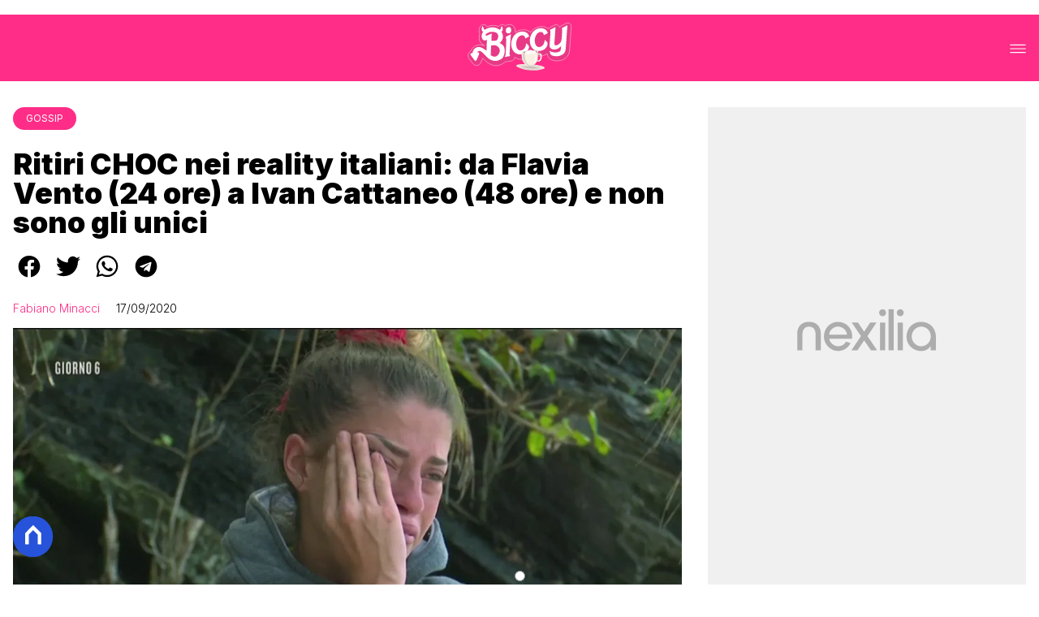

--- FILE ---
content_type: text/html
request_url: https://www.biccy.it/ritiri-reality/
body_size: 28938
content:
<!DOCTYPE html><html lang="it"> <head><meta charset="utf-8"><meta name="viewport" content="width=device-width, initial-scale=1"><script>(function(){const isLogged = false;
const subscriptionPlan = null;

  window.astroproxy = {
    isLogged: isLogged,
    subscriptionPlan: subscriptionPlan,
  };

  window.loadLibraryScript = (function () {
    const cbs = {};
    const alreadyLoaded = [];

    const loadLibrary = (libraryUrl) => {
      const script = document.createElement('script');
      script.src = libraryUrl;
      script.defer = true;
      script.onload = () => {
        alreadyLoaded.push(libraryUrl);

        cbs[libraryUrl].forEach((cb) => {
          if (typeof cb === 'function') cb();
        });
      };
      document.body.appendChild(script);
    };

    return (libraryUrl, cb = () => {}) => {
      if (alreadyLoaded.includes(libraryUrl)) {
        cb();
        return;
      }

      if (!cbs.hasOwnProperty(libraryUrl)) {
        cbs[libraryUrl] = [];
        cbs[libraryUrl].push(cb);
        loadLibrary(libraryUrl);
      } else {
        cbs[libraryUrl].push(cb);
      }
    };
  })();
})();</script>  <link href="https://static.nexilia.it/static-metadata/biccy/cmp-pay.css" rel="stylesheet preload" as="style"> <script src="https://static.nexilia.it/static-metadata/biccy/cmp-pay.js"></script>    <script src="https://fms.360yield.com/ow/bundles/live/biccy.it/general.js" async></script>    <link href="https://fonts.googleapis.com/css2?family=Roboto:wght@100;200;300;400;500;600;700;800;900&display=swap" rel="stylesheet preload" as="style"> <link href="https://fonts.googleapis.com/css2?family=Inter:wght@100;200;300;400;500;600;700;800;900&display=swap" rel="stylesheet preload" as="style">  <link rel="stylesheet preload" as="style" href="/public/biccy/biccy.css?ver=1.0.2">  <link rel="shortcut icon" href="/public/biccy/favicon.ico">  <script>(function(){const containerId = "1t9vHCl7";

    var _mtm = (window._mtm = window._mtm || []);
    _mtm.push({ 'mtm.startTime': new Date().getTime(), event: 'mtm.Start' });
    (function () {
      var d = document,
        g = d.createElement('script'),
        s = d.getElementsByTagName('script')[0];
      g.async = true;
      g.src = 'https://tagmanager.elikona.it/js/container_' + containerId + '.js';
      s.parentNode.insertBefore(g, s);
    })();
  })();</script>  <meta name="google-site-verification" content="E65Ke-qH4xyaIHj0DAemPLH7f8ytLrwde9vXPJcTOEQ"> <script class="_iub_cs_activate" type="text/plain" async src="https://t.seedtag.com/t/2557-7117-01.js"></script> <script class="_iub_cs_activate" type="text/plain">(function(){const gtmCode = "GTM-N6P9JPK";

  (function (w, d, s, l, i) {
    w[l] = w[l] || [];
    w[l].push({ 'gtm.start': new Date().getTime(), event: 'gtm.js' });
    var f = d.getElementsByTagName(s)[0],
      j = d.createElement(s),
      dl = l != 'dataLayer' ? '&l=' + l : '';
    j.async = true;
    j.src = 'https://www.googletagmanager.com/gtm.js?id=' + i + dl;
    f.parentNode.insertBefore(j, f);
  })(window, document, 'script', 'dataLayer', gtmCode);
})();</script> <script type="text/javascript">
  window.googletag = window.googletag || { cmd: [] };
</script>   <script type="text/javascript">(function(){const enablePushdown = true;

      if (enablePushdown) {
        if (typeof window.adk_slot_on_demand !== 'undefined') {
          window.adk_slot_on_demand = 'adk_pushdown';
        } else {
          window.addEventListener('adkInteractionsEvents', (event) => {
            if (event && event.detail.adkOnDemandPromisesCreated) {
              window.adk_slot_on_demand = 'adk_pushdown';
            }
          });
        }
      }

      window._iubendaEvents.on('onReady', function () {
        const adkaoraScript = document.createElement('script');
        adkaoraScript.type = 'text/javascript';
        adkaoraScript.defer = true;
        adkaoraScript.src = 'https://cdn.adkaora.space/mosaico/generic/prod/adk-init.js';

        // add attribute data-version with value v3
        adkaoraScript.setAttribute('data-version', 'v3');
        document.head.appendChild(adkaoraScript);
      });
    })();</script>   <meta name="robots" content="index, follow, max-image-preview:large, max-snippet:-1, max-video-preview:-1"/><title>Ritiri CHOC nei reality italiani: da Flavia Vento (24 ore) a Ivan Cattaneo (48 ore) e non sono gli unici * Biccy</title><meta name="description" content="Dal Grande Fratello a L&#x27;Isola dei Famosi: ecco tutti i reality CHOC avvenuti nei reality show di Mediaset e Rai."/><link rel="canonical" href="https://www.biccy.it/ritiri-reality/"/><meta property="og:locale" content="it_IT"/><meta property="og:type" content="article"/><meta property="og:title" content="Ritiri CHOC nei reality italiani: da Flavia Vento (24 ore) a Ivan Cattaneo (48 ore) e non sono gli unici * Biccy"/><meta property="og:description" content="Dal Grande Fratello a L&#x27;Isola dei Famosi: ecco tutti i reality CHOC avvenuti nei reality show di Mediaset e Rai."/><meta property="og:url" content="https://www.biccy.it/ritiri-reality/"/><meta property="og:site_name" content="Biccy"/><meta property="article:publisher" content="https://www.facebook.com/biccy.it/"/><meta property="article:published_time" content="2020-09-17T01:29:01"/><meta property="article:modified_time" content="2020-09-17T01:29:01"/><meta property="og:image" content="https://static.nexilia.it/biccy/2020/09/ritiri-reality.jpg"/><meta property="og:image:width" content="1280"/><meta property="og:image:height" content="720"/><meta property="og:image:type" content="image/jpeg"/><meta name="author" content="Fabiano Minacci"/><meta name="twitter:card" content="summary_large_image"/><meta name="twitter:creator" content=""/><meta name="twitter:site" content="Biccy"/><link rel="alternate" type="application/rss+xml" title="Ritiri CHOC nei reality italiani: da Flavia Vento (24 ore) a Ivan Cattaneo (48 ore) e non sono gli unici * Biccy | Feed" href="https://www.biccy.it/ritiri-reality/feed/"/><script type="application/ld+json">[{"@context":"https://schema.org","@graph":[{"@type":"NewsArticle","@id":"https://www.biccy.it/ritiri-reality/#article","isPartOf":{"@id":"https://www.biccy.it/ritiri-reality/"},"author":{"name":"Fabiano Minacci","@id":"https://www.biccy.it/#/schema/person/918af8443ed0b388953ba1d8f395580a"},"headline":"Ritiri CHOC nei reality italiani: da Flavia Vento (24 ore) a Ivan Cattaneo (48 ore) e non sono gli unici","datePublished":"2020-09-17T01:29:01+00:00","dateModified":"2020-09-17T01:29:01+00:00","mainEntityOfPage":{"@id":"https://www.biccy.it/ritiri-reality/"},"wordCount":309,"publisher":{"@id":"https://www.biccy.it/#organization"},"image":{"@id":"https://www.biccy.it/ritiri-reality/#primaryimage"},"thumbnailUrl":"https://static.nexilia.it/biccy/2020/09/ritiri-reality.jpg","keywords":["isola dei famosi"],"articleSection":["Gossip"],"inLanguage":"it-IT"},{"@type":"WebPage","@id":"https://www.biccy.it/ritiri-reality/","url":"https://www.biccy.it/ritiri-reality/","name":"Ritiri CHOC nei reality italiani: da Flavia Vento (24 ore) a Ivan Cattaneo (48 ore) e non sono gli unici * Biccy","isPartOf":{"@id":"https://www.biccy.it/#website"},"primaryImageOfPage":{"@id":"https://www.biccy.it/ritiri-reality/#primaryimage"},"image":{"@id":"https://www.biccy.it/ritiri-reality/#primaryimage"},"thumbnailUrl":"https://static.nexilia.it/biccy/2020/09/ritiri-reality.jpg","datePublished":"2020-09-17T01:29:01+00:00","dateModified":"2020-09-17T01:29:01+00:00","description":"Dal Grande Fratello a L'Isola dei Famosi: ecco tutti i reality CHOC avvenuti nei reality show di Mediaset e Rai.","breadcrumb":{"@id":"https://www.biccy.it/ritiri-reality/#breadcrumb"},"inLanguage":"it-IT","potentialAction":[{"@type":"ReadAction","target":["https://www.biccy.it/ritiri-reality/"]}]},{"@type":"ImageObject","inLanguage":"it-IT","@id":"https://www.biccy.it/ritiri-reality/#primaryimage","url":"https://static.nexilia.it/biccy/2020/09/ritiri-reality.jpg","contentUrl":"https://static.nexilia.it/biccy/2020/09/ritiri-reality.jpg","width":1280,"height":720},{"@type":"BreadcrumbList","@id":"https://www.biccy.it/ritiri-reality/#breadcrumb","itemListElement":[{"@type":"ListItem","position":1,"name":"Home","item":"https://www.biccy.it/"},{"@type":"ListItem","position":2,"name":"Ritiri CHOC nei reality italiani: da Flavia Vento (24 ore) a Ivan Cattaneo (48 ore) e non sono gli unici"}]},{"@type":"WebSite","@id":"https://www.biccy.it/#website","url":"https://www.biccy.it/","name":"Biccy","description":"Ultime news sulla TV, sul mondo lgbt e sui tuoi gossip preferiti","publisher":{"@id":"https://www.biccy.it/#organization"},"potentialAction":[{"@type":"SearchAction","target":{"@type":"EntryPoint","urlTemplate":"https://www.biccy.it/?s={search_term_string}"},"query-input":{"@type":"PropertyValueSpecification","valueRequired":true,"valueName":"search_term_string"}}],"inLanguage":"it-IT"},{"@type":"Organization","@id":"https://www.biccy.it/#organization","name":"Biccy","url":"https://www.biccy.it/","logo":{"@type":"ImageObject","inLanguage":"it-IT","@id":"https://www.biccy.it/#/schema/logo/image/","url":"https://static.nexilia.it/biccy/2020/07/biccy-1.jpg","contentUrl":"https://static.nexilia.it/biccy/2020/07/biccy-1.jpg","width":1854,"height":729,"caption":"Biccy"},"image":{"@id":"https://www.biccy.it/#/schema/logo/image/"},"sameAs":["https://www.facebook.com/biccieffe/","https://x.com/BITCHYFit","https://www.instagram.com/bitchyf.it/"]},{"@type":"Person","@id":"https://www.biccy.it/#/schema/person/918af8443ed0b388953ba1d8f395580a","name":"Fabiano Minacci","image":{"@type":"ImageObject","inLanguage":"it-IT","@id":"https://www.biccy.it/#/schema/person/image/","url":"https://secure.gravatar.com/avatar/e2492bf060eed541deaf37cb856af54f?s=96&d=mm&r=g","contentUrl":"https://secure.gravatar.com/avatar/e2492bf060eed541deaf37cb856af54f?s=96&d=mm&r=g","caption":"Fabiano Minacci"},"description":"Fabiano Minacci è il CEO di Biccy che ha fondato e aperto nel 2009 col nome BitchyF. Nato a Prato, nel 2014 si è laureato all'Università di Firenze e dopo una parentesi di due anni a MTV si occupa a tempo pieno del sito. Ama la musica pop, i reality show, i libri di Agatha Christie, le serie tv e i giochi di società. Il suo profilo Instagram è @FabianoMinacci. ♡","sameAs":["https://www.instagram.com/fabianominacci/"],"url":"https://www.biccy.it/author/fabiano/"}]},{"@context":"https://schema.org","@graph":[{"@type":"SiteNavigationElement","@id":"https://www.biccy.it/#Principale","name":"HOME","url":"https://www.biccy.it/"},{"@type":"SiteNavigationElement","@id":"https://www.biccy.it/#Principale","name":"TV","url":"https://www.biccy.it/tv"},{"@type":"SiteNavigationElement","@id":"https://www.biccy.it/#Principale","name":"GOSSIP","url":"https://www.biccy.it/gossip"},{"@type":"SiteNavigationElement","@id":"https://www.biccy.it/#Principale","name":"POP","url":"https://www.biccy.it/pop"},{"@type":"SiteNavigationElement","@id":"https://www.biccy.it/#Principale","name":"LGBT+","url":"https://www.biccy.it/lgbt"},{"@type":"SiteNavigationElement","@id":"https://www.biccy.it/#Principale","name":"VIRAL","url":"https://www.biccy.it/viral"}]}]</script><style>.paywall[data-astro-cid-fvr4rwam]{margin:16px auto}.paywall[data-astro-cid-fvr4rwam] div[data-astro-cid-fvr4rwam]{background-color:#fff;padding:2rem 24px;border-radius:10px;box-shadow:0 0 0 2px #2956f8;max-width:600px;text-align:center;font-family:system-ui,sans-serif;margin:0 auto}.paywall[data-astro-cid-fvr4rwam] div[data-astro-cid-fvr4rwam] img[data-astro-cid-fvr4rwam]{height:42px;margin:0 auto 2rem;object-fit:contain}.paywall[data-astro-cid-fvr4rwam] div[data-astro-cid-fvr4rwam] p[data-astro-cid-fvr4rwam]{font-size:1.1rem;color:#212121;margin-bottom:2rem;line-height:30px}.paywall[data-astro-cid-fvr4rwam] div[data-astro-cid-fvr4rwam] a[data-astro-cid-fvr4rwam].btn-discover{background-color:#2956f8;color:#fff;padding:1rem 2.5rem;border-radius:8px;font-size:1rem;font-weight:600;text-decoration:none;display:inline-block}.paywall[data-astro-cid-fvr4rwam] div[data-astro-cid-fvr4rwam] a[data-astro-cid-fvr4rwam].btn-discover:hover{filter:brightness(1.1);color:#fff!important;transition:filter .2s ease}.login[data-astro-cid-fvr4rwam]{margin-top:1rem;font-size:.9rem;color:#666}.login[data-astro-cid-fvr4rwam] a[data-astro-cid-fvr4rwam]{color:#2956f8;text-decoration:none;font-size:14px}.login[data-astro-cid-fvr4rwam] a[data-astro-cid-fvr4rwam]:hover{text-decoration:underline}
@media only screen and (max-width: 970px){#gmpSkinMobileSpacer[data-astro-cid-fespel5g]{min-height:100px}}
</style>
<link rel="stylesheet" href="/_astro/index.DcFp3fX0.css">
<style>.btn-nexilia-club[data-astro-cid-vnzbdwqw]{margin:16px;z-index:1000;width:50px;height:50px;border-radius:50%;box-shadow:0 2px 5px #0000001a;display:flex;align-items:center;justify-content:center}.btn-nexilia-club[data-astro-cid-vnzbdwqw] img[data-astro-cid-vnzbdwqw]{width:50px;height:50px}
._2EYYE{color:#19181f;display:flex;flex-direction:column;align-items:center}._3x3X6{width:100%;height:100%;display:flex;align-items:center;border-radius:.5rem;box-shadow:0 5px 15px #0000001a}._1gKL9{height:100%;width:50%;padding:5% 0;display:flex;justify-content:center;align-items:center;text-transform:uppercase;transition:background-color .3s ease-out}._28NA5:hover{background-color:#efefef}._wMDGK{position:relative;width:100%;height:100%;text-align:center}._1gKL9:first-child{border-right:.01rem solid #efefef;border-top-left-radius:.5rem;border-bottom-left-radius:.5rem}._1gKL9:last-child{border-top-right-radius:.5rem;border-bottom-right-radius:.5rem}._wMDGK p{font-weight:700;font-size:1.5rem;z-index:100}._wMDGK span{font-size:2.25rem;z-index:100}._1gKL9:hover{cursor:pointer}._1xGEd{color:#19181f;display:flex;flex-direction:column;align-items:center}._3gEzx{width:100%;margin-bottom:1rem;border-radius:.5rem;box-shadow:0 5px 15px #0000001a;position:relative;transition:background-color .3s ease-out}._cCkxB:hover{background-color:#efefef!important}._3gEzx:hover{cursor:pointer}._is6ww{width:0;left:0;margin:0;height:100%;border-top-left-radius:.5rem;border-bottom-left-radius:.5rem;text-align:left}._is6ww p{margin:0;padding:1rem;font-weight:700}._3gEzx span{position:absolute;right:1rem;top:25%;font-size:1.2rem}
</style>
<link rel="stylesheet" href="/_astro/index.D7bnW31z.css">
<style>:root{--swiper-navigation-size: 44px}.swiper-button-prev,.swiper-button-next{position:absolute;top:var(--swiper-navigation-top-offset, 50%);width:calc(var(--swiper-navigation-size) / 44 * 27);height:var(--swiper-navigation-size);margin-top:calc(0px - (var(--swiper-navigation-size) / 2));z-index:10;cursor:pointer;display:flex;align-items:center;justify-content:center;color:var(--swiper-navigation-color, var(--swiper-theme-color))}.swiper-button-prev.swiper-button-disabled,.swiper-button-next.swiper-button-disabled{opacity:.35;cursor:auto;pointer-events:none}.swiper-button-prev.swiper-button-hidden,.swiper-button-next.swiper-button-hidden{opacity:0;cursor:auto;pointer-events:none}.swiper-navigation-disabled .swiper-button-prev,.swiper-navigation-disabled .swiper-button-next{display:none!important}.swiper-button-prev svg,.swiper-button-next svg{width:100%;height:100%;object-fit:contain;transform-origin:center}.swiper-rtl .swiper-button-prev svg,.swiper-rtl .swiper-button-next svg{transform:rotate(180deg)}.swiper-button-prev,.swiper-rtl .swiper-button-next{left:var(--swiper-navigation-sides-offset, 10px);right:auto}.swiper-button-lock{display:none}.swiper-button-prev:after,.swiper-button-next:after{font-family:swiper-icons;font-size:var(--swiper-navigation-size);text-transform:none!important;letter-spacing:0;font-variant:initial;line-height:1}.swiper-button-prev:after,.swiper-rtl .swiper-button-next:after{content:"prev"}.swiper-button-next,.swiper-rtl .swiper-button-prev{right:var(--swiper-navigation-sides-offset, 10px);left:auto}.swiper-button-next:after,.swiper-rtl .swiper-button-prev:after{content:"next"}
</style></head> <body class="article-page gossip-page"> <div id="gmpSkinMobileSpacer"></div> <script>
  // eslint-disable-next-line no-unused-vars
  function handleClick() {
    document.body.classList.toggle('nexilia-no-scroll');
    const menuButton = document.getElementById('menu-hamburger');
    menuButton.classList.toggle('active');
  }
</script> <header class="">  <a class="header-logo" href="/"> <img alt="logo" src="https://static.nexilia.it/biccy/2020/08/biccy.svg"> </a> <button onclick="handleClick()" class="btn-icon btn-burger" id="menu-hamburger"> <svg xmlns="http://www.w3.org/2000/svg" width="26" height="14" viewBox="0 0 26 14" fill="none"> <path d="M1 1H25" stroke="white" stroke-width="1.5" stroke-linecap="round"></path> <path d="M1 7H25" stroke="white" stroke-width="1.5" stroke-linecap="round"></path> <path d="M1 13H25" stroke="white" stroke-width="1.5" stroke-linecap="round"></path> </svg> </button> <div class="menu-container"> <div class="search-bar"> <form onsubmit="event.preventDefault(); window.location.href = '/search/' + document.getElementById('search-text').value;"> <input type="text" name="search-text" id="search-text" placeholder="Cerca"> <button type="submit"> <svg xmlns="http://www.w3.org/2000/svg" fill="#000000" width="16px" height="16px" viewBox="0 0 32 32" version="1.1"> <title>lens</title> <path d="M0 13.024q0-2.624 1.024-5.056t2.784-4.16 4.16-2.752 5.056-1.056q2.656 0 5.056 1.056t4.16 2.752 2.784 4.16 1.024 5.056q0 3.616-1.984 6.816l7.072 7.040q0.864 0.896 0.864 2.144t-0.864 2.112-2.144 0.864-2.112-0.864l-7.040-7.040q-3.2 1.952-6.816 1.952-2.656 0-5.056-1.024t-4.16-2.784-2.784-4.128-1.024-5.088zM4 13.024q0 2.464 1.216 4.544t3.296 3.264 4.512 1.216q1.824 0 3.488-0.704t2.88-1.92 1.92-2.88 0.736-3.52-0.736-3.52-1.92-2.848-2.88-1.92-3.488-0.736q-2.432 0-4.512 1.216t-3.296 3.296-1.216 4.512z"></path> </svg> </button> </form> </div> <nav id="wordpress-primary-menu" class="primary nav-inline"> <div class="menu-principale-container"> <ul id="menuList" class="menu_top"> <li> <a href="/" target="_self">HOME</a> </li><li> <a href="/tv/" target="_self">TV</a> </li><li> <a href="/gossip/" target="_self">GOSSIP</a> </li><li> <a href="/pop/" target="_self">POP</a> </li><li> <a href="/lgbt/" target="_self">LGBT+</a> </li><li> <a href="/viral/" target="_self">VIRAL</a> </li> </ul> </div> </nav> </div> <div class="menu-container menu-secondary-container"> <nav id="wordpress-primary-menu" class="primary nav-inline"> <div class="menu-principale-container"> <ul id="menuList" class="menu_top">  </ul> </div> </nav> </div>   </header>  <main class="article-page gossip-page">   <article data-template="2" data-subscription="free"> <section class="block-category"><h2 class="lbl-category"><a href="/gossip/">Gossip</a></h2></section><section class="block-title"><h1>Ritiri CHOC nei reality italiani: da Flavia Vento (24 ore) a Ivan Cattaneo (48 ore) e non sono gli unici</h1></section><section class="block-share"> <div class="share-component desktop-only"> <h3>Condividi:</h3> <div class="facebook"> <a href="https://www.facebook.com/sharer.php?u=https%3A%2F%2Fwww.biccy.it%2Fritiri-reality%2F" target="_blank" rel="noreferrer" title="facebook"> <svg
    xmlns="http://www.w3.org/2000/svg"
    width="800px"
    height="800px"
    viewBox="0 0 24 24"
    fill="none"
>
    <path
        d="M20 12.05C19.9813 10.5255 19.5273 9.03809 18.6915 7.76295C17.8557 6.48781 16.673 5.47804 15.2826 4.85257C13.8921 4.2271 12.3519 4.01198 10.8433 4.23253C9.33473 4.45309 7.92057 5.10013 6.7674 6.09748C5.61422 7.09482 4.77005 8.40092 4.3343 9.86195C3.89856 11.323 3.88938 12.8781 4.30786 14.3442C4.72634 15.8103 5.55504 17.1262 6.69637 18.1371C7.83769 19.148 9.24412 19.8117 10.75 20.05V14.38H8.75001V12.05H10.75V10.28C10.7037 9.86846 10.7483 9.45175 10.8807 9.05931C11.0131 8.66687 11.23 8.30827 11.5161 8.00882C11.8022 7.70936 12.1505 7.47635 12.5365 7.32624C12.9225 7.17612 13.3368 7.11255 13.75 7.14003C14.3498 7.14824 14.9482 7.20173 15.54 7.30003V9.30003H14.54C14.3676 9.27828 14.1924 9.29556 14.0276 9.35059C13.8627 9.40562 13.7123 9.49699 13.5875 9.61795C13.4627 9.73891 13.3667 9.88637 13.3066 10.0494C13.2464 10.2125 13.2237 10.387 13.24 10.56V12.07H15.46L15.1 14.4H13.25V20C15.1399 19.7011 16.8601 18.7347 18.0985 17.2761C19.3369 15.8175 20.0115 13.9634 20 12.05Z"
        fill="#1877F2"
    />
</svg> </a> </div><div class="twitter"> <a href="https://twitter.com/intent/tweet?url=https%3A%2F%2Fwww.biccy.it%2Fritiri-reality%2F&text=Ritiri%20CHOC%20nei%20reality%20italiani%3A%20da%20Flavia%20Vento%20(24%20ore)%20a%20Ivan%20Cattaneo%20(48%20ore)%20e%20non%20sono%20gli%20unici" target="_blank" rel="noreferrer" title="twitter"> <svg
    xmlns="http://www.w3.org/2000/svg"
    fill="#1DA1F2"
    width="800px"
    height="800px"
    viewBox="-4 0 32 32"
    version="1.1"
>
    <path
        d="M24 8.531c-0.688 1-1.5 1.844-2.469 2.563 0.031 0.219 0.031 0.438 0.031 0.656 0 6.5-4.938 14-14 14-2.781 0-5.375-0.844-7.563-2.219 0.375 0.031 0.781 0.094 1.188 0.094 2.313 0 4.406-0.813 6.094-2.125-2.188-0.031-3.969-1.5-4.594-3.438 0.281 0.063 0.625 0.094 0.938 0.094 0.438 0 0.906-0.063 1.313-0.188-2.281-0.438-3.969-2.406-3.969-4.781v-0.063c0.688 0.344 1.406 0.563 2.219 0.594-1.313-0.906-2.188-2.406-2.188-4.094 0-0.906 0.25-1.75 0.656-2.5 2.438 2.969 6.063 4.969 10.156 5.156-0.063-0.344-0.125-0.75-0.125-1.125 0-2.719 2.188-4.938 4.906-4.938 1.438 0 2.719 0.625 3.625 1.594 1.125-0.219 2.156-0.656 3.094-1.219-0.344 1.156-1.125 2.156-2.125 2.75 1-0.125 1.906-0.406 2.813-0.813z" />
</svg> </a> </div><div class="whatsapp"> <a href="https://api.whatsapp.com/send?text=https%3A%2F%2Fwww.biccy.it%2Fritiri-reality%2F" target="_blank" rel="noreferrer" title="whatsapp"> <svg
xmlns="http://www.w3.org/2000/svg"
width="800px"
height="800px"
viewBox="0 0 24 24"
fill="none"
>
<path
  d="M17.6 6.31999C16.8669 5.58141 15.9943 4.99596 15.033 4.59767C14.0716 4.19938 13.0406 3.99622 12 3.99999C10.6089 4.00135 9.24248 4.36819 8.03771 5.06377C6.83294 5.75935 5.83208 6.75926 5.13534 7.96335C4.4386 9.16745 4.07046 10.5335 4.06776 11.9246C4.06507 13.3158 4.42793 14.6832 5.12 15.89L4 20L8.2 18.9C9.35975 19.5452 10.6629 19.8891 11.99 19.9C14.0997 19.9001 16.124 19.0668 17.6222 17.5816C19.1205 16.0965 19.9715 14.0796 19.99 11.97C19.983 10.9173 19.7682 9.87634 19.3581 8.9068C18.948 7.93725 18.3505 7.05819 17.6 6.31999ZM12 18.53C10.8177 18.5308 9.65701 18.213 8.64 17.61L8.4 17.46L5.91 18.12L6.57 15.69L6.41 15.44C5.55925 14.0667 5.24174 12.429 5.51762 10.8372C5.7935 9.24545 6.64361 7.81015 7.9069 6.80322C9.1702 5.79628 10.7589 5.28765 12.3721 5.37368C13.9853 5.4597 15.511 6.13441 16.66 7.26999C17.916 8.49818 18.635 10.1735 18.66 11.93C18.6442 13.6859 17.9355 15.3645 16.6882 16.6006C15.441 17.8366 13.756 18.5301 12 18.53ZM15.61 13.59C15.41 13.49 14.44 13.01 14.26 12.95C14.08 12.89 13.94 12.85 13.81 13.05C13.6144 13.3181 13.404 13.5751 13.18 13.82C13.07 13.96 12.95 13.97 12.75 13.82C11.6097 13.3694 10.6597 12.5394 10.06 11.47C9.85 11.12 10.26 11.14 10.64 10.39C10.6681 10.3359 10.6827 10.2759 10.6827 10.215C10.6827 10.1541 10.6681 10.0941 10.64 10.04C10.64 9.93999 10.19 8.95999 10.03 8.56999C9.87 8.17999 9.71 8.23999 9.58 8.22999H9.19C9.08895 8.23154 8.9894 8.25465 8.898 8.29776C8.8066 8.34087 8.72546 8.403 8.66 8.47999C8.43562 8.69817 8.26061 8.96191 8.14676 9.25343C8.03291 9.54495 7.98287 9.85749 8 10.17C8.0627 10.9181 8.34443 11.6311 8.81 12.22C9.6622 13.4958 10.8301 14.5293 12.2 15.22C12.9185 15.6394 13.7535 15.8148 14.58 15.72C14.8552 15.6654 15.1159 15.5535 15.345 15.3915C15.5742 15.2296 15.7667 15.0212 15.91 14.78C16.0428 14.4856 16.0846 14.1583 16.03 13.84C15.94 13.74 15.81 13.69 15.61 13.59Z"
  fill="#000000"
/>
</svg> </a> </div><div class="telegram"> <a href="https://t.me/share/url?url=https%3A%2F%2Fwww.biccy.it%2Fritiri-reality%2F&text=Ritiri%20CHOC%20nei%20reality%20italiani%3A%20da%20Flavia%20Vento%20(24%20ore)%20a%20Ivan%20Cattaneo%20(48%20ore)%20e%20non%20sono%20gli%20unici" target="_blank" rel="noreferrer" title="telegram"> <svg
    xmlns="http://www.w3.org/2000/svg"
    width="800px"
    height="800px"
    viewBox="0 0 24 24"
    fill="none"
>
    <path
        d="M12 4C10.4178 4 8.87103 4.46919 7.55544 5.34824C6.23985 6.22729 5.21447 7.47672 4.60897 8.93853C4.00347 10.4003 3.84504 12.0089 4.15372 13.5607C4.4624 15.1126 5.22433 16.538 6.34315 17.6569C7.46197 18.7757 8.88743 19.5376 10.4393 19.8463C11.9911 20.155 13.5997 19.9965 15.0615 19.391C16.5233 18.7855 17.7727 17.7602 18.6518 16.4446C19.5308 15.129 20 13.5823 20 12C20 9.87827 19.1571 7.84344 17.6569 6.34315C16.1566 4.84285 14.1217 4 12 4ZM15.93 9.48L14.62 15.67C14.52 16.11 14.26 16.21 13.89 16.01L11.89 14.53L10.89 15.46C10.8429 15.5215 10.7824 15.5715 10.7131 15.6062C10.6438 15.6408 10.5675 15.6592 10.49 15.66L10.63 13.66L14.33 10.31C14.5 10.17 14.33 10.09 14.09 10.23L9.55 13.08L7.55 12.46C7.12 12.33 7.11 12.03 7.64 11.83L15.35 8.83C15.73 8.72 16.05 8.94 15.93 9.48Z"
        fill="#2AABEE"
    />
</svg> </a> </div> </div> <div style="display: grid; grid-template-columns: 1fr;" class="share-component mobile-only"> <button id="shareBtn"> <svg xmlns="http://www.w3.org/2000/svg" viewBox="0 0 50 50" enable-background="new 0 0 50 50"> <path d="M30.3 13.7L25 8.4l-5.3 5.3-1.4-1.4L25 5.6l6.7 6.7z"></path> <path d="M24 7h2v21h-2z"></path> <path d="M35 40H15c-1.7 0-3-1.3-3-3V19c0-1.7 1.3-3 3-3h7v2h-7c-.6 0-1 .4-1 1v18c0 .6.4 1 1 1h20c.6 0 1-.4 1-1V19c0-.6-.4-1-1-1h-7v-2h7c1.7 0 3 1.3 3 3v18c0 1.7-1.3 3-3 3z"></path> </svg> <span style="margin-left: 4px">Condividi</span> </button> <!-- <div id="customShareWrapper">
      <iframe
        id="shareOnFacebook"
        width="89"
        height="20"
        style="border:none;overflow:hidden"
        scrolling="no"
        frameborder="0"
        allowfullscreen="true"
        allow="autoplay; clipboard-write; encrypted-media; picture-in-picture; web-share"
      ></iframe>
    </div> --> <!-- <div>
      {
        socials.map((social) => {
          return (
            <div class={social.className}>
              <a
                href={social.href}
                target="_blank"
                rel="noreferrer"
                title={social.className}
              >
                <Fragment set:html={social.image} />
              </a>
            </div>
          );
        })
      }
    </div> --> </div> </section> <script>(function(){const title = "Ritiri CHOC nei reality italiani: da Flavia Vento (24 ore) a Ivan Cattaneo (48 ore) e non sono gli unici";
const url = "/ritiri-reality/";

  const shareData = {
    url: url,
    title: title,
    text: title,
  };
  document.getElementById('shareBtn')?.addEventListener('click', async () => {
    if (navigator.canShare) {
      navigator.share(shareData);
    }
  });
})();</script><section class="block-infos"><h3><a href="/author/fabiano/" style="margin-right:16px">Fabiano Minacci</a> <!-- -->17/09/2020<!-- --> </h3></section><section class="block-image"><picture class="aspect-ratio-16-9"><source src-set="https://static.nexilia.it/biccy/2020/09/ritiri-reality.jpg?width=320&imdensity=1" media="(max-width: 360px)"><source src-set="https://static.nexilia.it/biccy/2020/09/ritiri-reality.jpg?width=480&imdensity=1" media="(max-width: 430px)"><source src-set="https://static.nexilia.it/biccy/2020/09/ritiri-reality.jpg?width=640&imdensity=1" media="(max-width: 580px)"><source src-set="https://static.nexilia.it/biccy/2020/09/ritiri-reality.jpg?width=720&imdensity=1" media="(max-width: 768px)"><source src-set="https://static.nexilia.it/biccy/2020/09/ritiri-reality.jpg?width=1200&imdensity=1" media="(max-width: 1024px)"><source src-set="https://static.nexilia.it/biccy/2020/09/ritiri-reality.jpg?width=1200&imdensity=1" media="(max-width: 1280px)"><source src-set="https://static.nexilia.it/biccy/2020/09/ritiri-reality.jpg?width=1200&imdensity=1" media="(min-width: 1281px)"><img class="aspect-ratio-16-9" src="https://static.nexilia.it/biccy/2020/09/ritiri-reality.jpg?width=1200&imdensity=1" alt="article-post" title="Ritiri CHOC nei reality italiani: da Flavia Vento (24 ore) a Ivan Cattaneo (48 ore) e non sono gli unici" loading="eager"></picture></section> <section class="block-content"> <html><head></head><body><p>Il ritiro di Flavia Vento dal <em>Grande Fratello Vip</em> ha fatto molto discutere perché la showgirl ha deciso di abbandonare il gioco dopo 24 ore dal suo ingresso, ma se pensavate di averle viste tutte vi sbagliavate di grosso. La Vento è sì una recidiva dei ritiri (<a href="https://www.biccy.it/flavia-vento-ritiri/">si è ritirata durante tutti e quattro i reality show che ha fatto</a>), ma diciamo che è in buona compagnia.</p><div class="adv-inside-content"><div class="adk-slot" data-adv-size="336x280"><div id="adk_article-top"></div></div></div>
<p>E tutti lo hanno fatto da <em>L’Isola dei Famosi</em>.</p><div class="adv-inside-content"><div id="teads-slot" class="teads-slot"></div></div>
<p>Nel 2003 <strong>Dj Ringo</strong> si è ritirato da <em>L’Isola dei Famosi</em> dopo 3 giorni per dei problemi dovuti ad un’operazione alla cistifellea avuta qualche settimana prima. Al suo posto entrò Walter Nudo che vinse su Giada De Blanck (anche se anni dopo Lele Mora confessò di aver comprato dei call center).</p><div class="adv-inside-content"><div class="adk-slot" data-adv-size="336x280"><div id="adk_article-middle"></div></div></div>
<p>Due anni dopo, nel 2005, <strong>Ivan Cattaneo</strong> resistette in Honduras 48 ore. Abbandonò nel bel mezzo della sua seconda notte durante un temporale tropicale.</p>
<p>Nel 2006 Simona Ventura, stanca dei molteplici ritiri, inserì nel reality la palafitta, una piattaforma in mezzo al mare dove dovevano vivere in solitaria dei vip in qualità di riserve, pronti a sostituire un naufrago in caso di ritiro. Quella palafitta (su cui hanno vissuto fra i tanti Den Harrow e Leone Di Lernia) ha fatto due vittime: il cantante <strong>Giuseppe Cionfoli</strong> (che si è ritirato dopo 1 notte) e <strong>Simona Tagli</strong> (rimasta là sopra ben 2 notti).</p>
<p>Da segnalare anche i ritiri di <strong>Giuseppe Lago</strong> (2008) e <strong>Chiara Nasti</strong> (2018) allo scadere della prima settimana: il primo lo ha annunciato durante la diretta televisiva, la seconda il giorno prima.</p>
<p>A vincere, ovviamente, è però <strong>Catherine Spaak</strong> che si è ritirata da<em> L’Isola dei Famosi</em> nel 2015 prima ancora di iniziare la prima puntata.<br>
Le era bastato una giornata in albergo con Diaco per rifare le valigie e prendere il primo aereo per Roma.<br>
<img loading="lazy" decoding="async" class=" aligncenter" src="https://33.media.tumblr.com/52c9bed43d76db6568ea0d9ff12b4645/tumblr_nj5r579VzZ1s7ub96o1_400.gif?imwidth=828&amp;imdensity=1" width="464" height="260"></p>
<div class="adv-inside-content"><div class="adk-slot" data-adv-size="336x280"><div id="adk_article-bottom"></div></div></div></body></html> </section>  <script>(function(){const teadsCode = "58077";

    (function (d, p) {
      var js,
        s = d.getElementsByTagName('script')[0];
      js = d.createElement('script');
      js.className = 'teads _iub_cs_activate';
      js.async = true;
      js.type = 'text/plain';
      js.src = '//a.teads.tv/page/' + p + '/tag';
      s?.parentNode?.insertBefore(js, s);
    })(window.document, teadsCode);
  })();</script>  <section class="block-list block-relateds" data-appearance="grid" data-desktop-columns="2" data-mobile-columns="1"><div class="block-heading"><h2>Potrebbe interessarti anche</h2></div><ul><li class="article-block-item"><div class="col-img"><picture class="aspect-ratio-16-9"><source srcSet="https://static.nexilia.it/biccy/2026/02/Brando-Ephrikian-risponde-alle-accuse-di-Raffaella-Scuotto-e-minaccia-querele.jpg?width=undefined&amp;imdensity=1"/><img class="aspect-ratio-16-9" srcSet="https://static.nexilia.it/biccy/2026/02/Brando-Ephrikian-risponde-alle-accuse-di-Raffaella-Scuotto-e-minaccia-querele.jpg?width=480&amp;imdensity=1" alt="preview" title="Brando Ephrikian risponde alle accuse di Raffaella Scuotto e minaccia querele" loading="eager"/></picture></div><div class="col-text"><h2><a href="/brando-ephrikian-raffaella-scuotto/" class="block-title clamp lines-3">Brando Ephrikian risponde alle accuse di Raffaella Scuotto e minaccia querele</a></h2><span class="excerpt clamp lines-3"><p>Qualche giorno fa Raffaella Scuotto via social ha spiegato i motivi che l&#8217;hanno portata a chiudere la relazione con Brando Ephrikian. Una relazione che ha definito tossica e di cui ne è ancora traumatizzata. &#8220;So di essere stata tradita perché lui me lo ha confermato. Ma io ho scelto di andare avanti e ho scelto [&hellip;]</p>
</span><div class="block-category"><h4><a href="/author/fabiano/" class="author-link">Fabiano Minacci</a><span>-</span><a href="/gossip/" class="category-link">Gossip</a></h4></div></div></li><li class="article-block-item"><div class="col-img"><picture class="aspect-ratio-16-9"><source srcSet="https://static.nexilia.it/biccy/2026/02/Come-si-comportava-Gerry-Scotti-a-Passaparola-e-Paperissim.jpg?width=undefined&amp;imdensity=1"/><img class="aspect-ratio-16-9" srcSet="https://static.nexilia.it/biccy/2026/02/Come-si-comportava-Gerry-Scotti-a-Passaparola-e-Paperissim.jpg?width=480&amp;imdensity=1" alt="preview" title="Come si comportava Gerry Scotti a Passaparola e Paperissima: la difesa delle ex Letterine e di Sara Tommasi" loading="eager"/></picture></div><div class="col-text"><h2><a href="/come-si-comportava-gerry-scotti-a-passaparola/" class="block-title clamp lines-3">Come si comportava Gerry Scotti a Passaparola e Paperissima: la difesa delle ex Letterine e di Sara Tommasi</a></h2><span class="excerpt clamp lines-3"><p>Il caso Corona–Signorini, nato dall’inchiesta Il Prezzo Del successo realizzata da Fabrizio Corona per Falsissimo, ha coinvolto suo malgrado anche Gerry Scotti. Il conduttore ha risposto immediatamente alle accuse smentendole il giorno successivo sulle pagine del Corriere della Sera: &#8220;Io con le Letterine? Mi sopravvalutano. Sono amareggiato per le ragazze, vittime di fake news&#8220;. Ma [&hellip;]</p>
</span><div class="block-category"><h4><a href="/author/fabiano/" class="author-link">Fabiano Minacci</a><span>-</span><a href="/gossip/" class="category-link">Gossip</a></h4></div></div></li><li class="article-block-item"><div class="col-img"><picture class="aspect-ratio-16-9"><source srcSet="https://static.nexilia.it/biccy/2026/02/Fabrizio-Corona-politica.jpg?width=undefined&amp;imdensity=1"/><img class="aspect-ratio-16-9" srcSet="https://static.nexilia.it/biccy/2026/02/Fabrizio-Corona-politica.jpg?width=480&amp;imdensity=1" alt="preview" title="Fabrizio Corona annuncia il futuro in politica: “Cosa ho in mente per il 2027”" loading="eager"/></picture></div><div class="col-text"><h2><a href="/fabrizio-corona-politica/" class="block-title clamp lines-3">Fabrizio Corona annuncia il futuro in politica: “Cosa ho in mente per il 2027”</a></h2><span class="excerpt clamp lines-3"><p>Fin dal primo attacco rivolto ad Alfonso Signorini a Falsissimo Il Prezzo del Successo, molti hanno pensato che i veri bersagli di Fabrizio Corona fossero altri, magari personaggi vicini alla politica. Quello che è certo è che l&#8217;ex re dei paparazzi in più occasioni ha lasciato intendere di essere interessato allo stesso potere che in [&hellip;]</p>
</span><div class="block-category"><h4><a href="/author/anthony/" class="author-link">Anthony Festa</a><span>-</span><a href="/gossip/" class="category-link">Gossip</a></h4></div></div></li><li class="article-block-item"><div class="col-img"><picture class="aspect-ratio-16-9"><source srcSet="https://static.nexilia.it/biccy/2026/02/Gioacchina-Gatti.jpg?width=undefined&amp;imdensity=1"/><img class="aspect-ratio-16-9" srcSet="https://static.nexilia.it/biccy/2026/02/Gioacchina-Gatti.jpg?width=480&amp;imdensity=1" alt="preview" title="Gioacchina vive con 120 gatti: “Bam bam bam è un tormentone”" loading="eager"/></picture></div><div class="col-text"><h2><a href="/gioacchina-gatti-bam-bam-bam/" class="block-title clamp lines-3">Gioacchina vive con 120 gatti: “Bam bam bam è un tormentone”</a></h2><span class="excerpt clamp lines-3"><p>La storia di Gioacchina Furnari, la donna che a Palermo vive in un appartamento con circa 120 gatti, ha fatto il giro del web quando il racconto della vicenda è scivolato dal preoccupante al trash. Inizialmente il caso era stato affrontato con serietà: i condomini del palazzo in cui la donna vive avevano chiesto l’intervento [&hellip;]</p>
</span><div class="block-category"><h4><a href="/author/fabiano/" class="author-link">Fabiano Minacci</a><span>-</span><a href="/viral/" class="category-link">Viral</a></h4></div></div></li><li class="article-block-item"><div class="col-img"><picture class="aspect-ratio-16-9"><source srcSet="https://static.nexilia.it/biccy/2026/02/Red-carpet-Grammy-2026.jpg?width=undefined&amp;imdensity=1"/><img class="aspect-ratio-16-9" srcSet="https://static.nexilia.it/biccy/2026/02/Red-carpet-Grammy-2026.jpg?width=480&amp;imdensity=1" alt="preview" title="Red carpet dei Grammy 2026: top e flop sul tappeto rosso, da Lady Gaga e Justin Bieber a Sabrina Carpenter" loading="eager"/></picture></div><div class="col-text"><h2><a href="/red-carpet-dei-grammy-2026/" class="block-title clamp lines-3">Red carpet dei Grammy 2026: top e flop sul tappeto rosso, da Lady Gaga e Justin Bieber a Sabrina Carpenter</a></h2><span class="excerpt clamp lines-3"><p>Come ogni febbraio sono tornati i Grammy Awards, ieri sera dalla Crypto Arena di Los Angeles è andata in onda la 68ª edizione dei premi più importanti della musica. Questa volta c&#8217;erano davvero quasi tutte le più grandi star che negli ultimi anni sono state rilevanti nel panorama discografico: da Lady Gaga, Chappel Roan, Bad [&hellip;]</p>
</span><div class="block-category"><h4><a href="/author/anthony/" class="author-link">Anthony Festa</a><span>-</span><a href="/gossip/" class="category-link">Gossip</a></h4></div></div></li><li class="article-block-item"><div class="col-img"><picture class="aspect-ratio-16-9"><source srcSet="https://static.nexilia.it/biccy/2026/02/Sanremo-2026-dai-dimagrimenti-record-ai-riti-scaramantici_-voci-e-gossip-sui-protagonisti.jpg?width=undefined&amp;imdensity=1"/><img class="aspect-ratio-16-9" srcSet="https://static.nexilia.it/biccy/2026/02/Sanremo-2026-dai-dimagrimenti-record-ai-riti-scaramantici_-voci-e-gossip-sui-protagonisti.jpg?width=480&amp;imdensity=1" alt="preview" title="Sanremo 2026, dai dimagrimenti ai riti scaramantici: voci e gossip sui protagonisti" loading="eager"/></picture></div><div class="col-text"><h2><a href="/sanremo-2026-voci-gossip-protagonisti/" class="block-title clamp lines-3">Sanremo 2026, dai dimagrimenti ai riti scaramantici: voci e gossip sui protagonisti</a></h2><span class="excerpt clamp lines-3"><p>Manca sempre meno all&#8217;inizio del Festival di Sanremo 2026 e i corridoi del Teatro Ariston sono già in fermento. Tra grandi ritorni come quello di Virginia Raffaele e duetti improbabili (su tutti quello con Francesca Fagnani), il giornalista Alberto Dandolo ha raccolto per Dagospia quattro indiscrezioni che stanno facendo già chiacchierare gli addetti ai lavori. [&hellip;]</p>
</span><div class="block-category"><h4><a href="/author/fabiano/" class="author-link">Fabiano Minacci</a><span>-</span><a href="/gossip/" class="category-link">Gossip</a></h4></div></div></li><li class="article-block-item"><div class="col-img"><picture class="aspect-ratio-16-9"><source srcSet="https://static.nexilia.it/biccy/2026/02/Don-Alberto-Ravagnani-palestra.jpg?width=undefined&amp;imdensity=1"/><img class="aspect-ratio-16-9" srcSet="https://static.nexilia.it/biccy/2026/02/Don-Alberto-Ravagnani-palestra.jpg?width=480&amp;imdensity=1" alt="preview" title="Don Alberto Ravagnani svela i motivi dell’addio al sacerdozio: “L’abito da prete mi stava stretto, come ho capito che non mi sentivo più libero”" loading="eager"/></picture></div><div class="col-text"><h2><a href="/don-alberto-ravagnani-motivi-addio-al-sacerdozio/" class="block-title clamp lines-3">Don Alberto Ravagnani svela i motivi dell’addio al sacerdozio: “L’abito da prete mi stava stretto, come ho capito che non mi sentivo più libero”</a></h2><span class="excerpt clamp lines-3"><p>Se sabato 31 gennaio il Vicario generale dell&#8217;Arcidiocesi di Milano ha annunciato che Don Alberto Ravagnani ha deciso di sospendere il ministero presbiterale, adesso il &#8220;prete influencer&#8221; ha dichiarato di aver lasciato il sacerdozio. Il 33enne ospite di Giacomo Poretti nel podcast PoretCast ha ufficializzato l&#8217;addio all&#8217;abito talare e ha spiegato che la sua non [&hellip;]</p>
</span><div class="block-category"><h4><a href="/author/anthony/" class="author-link">Anthony Festa</a><span>-</span><a href="/gossip/" class="category-link">Gossip</a></h4></div></div></li><li class="article-block-item"><div class="col-img"><picture class="aspect-ratio-16-9"><source srcSet="https://static.nexilia.it/biccy/2026/02/Belen-Rodriguez-Fabio-Fazio.jpg?width=undefined&amp;imdensity=1"/><img class="aspect-ratio-16-9" srcSet="https://static.nexilia.it/biccy/2026/02/Belen-Rodriguez-Fabio-Fazio.jpg?width=480&amp;imdensity=1" alt="preview" title="Belen Rodriguez da Fabio Fazio parla del suo ruolo a Sanremo 2026 e del video di Vanity Fair" loading="eager"/></picture></div><div class="col-text"><h2><a href="/belen-rodriguez-fabio-fazio-sanremo-2026-vanity-fair/" class="block-title clamp lines-3">Belen Rodriguez da Fabio Fazio parla del suo ruolo a Sanremo 2026 e del video di Vanity Fair</a></h2><span class="excerpt clamp lines-3"><p>Belen Rodriguez questa sera è stata ospite da Fabio Fazio a Che Tempo Che Fa dove ha promosso la nuova edizione di Only Fun, parlato di Maria De Filippi, del prossimo Festival di Sanremo e anche di quel celebre video realizzato nel corso di un&#8217;intervista con Vanity Fair. In merito a quello, Belen ha detto: [&hellip;]</p>
</span><div class="block-category"><h4><a href="/author/fabiano/" class="author-link">Fabiano Minacci</a><span>-</span><a href="/tv/" class="category-link">Tv</a></h4></div></div></li><li class="article-block-item"><div class="col-img"><picture class="aspect-ratio-16-9"><source srcSet="https://static.nexilia.it/biccy/2026/02/Don-Alberto-Ravagnani-parla-su-YouTube.jpg?width=undefined&amp;imdensity=1"/><img class="aspect-ratio-16-9" srcSet="https://static.nexilia.it/biccy/2026/02/Don-Alberto-Ravagnani-parla-su-YouTube.jpg?width=480&amp;imdensity=1" alt="preview" title="Don Alberto Ravagnani parla dopo l’addio all’abito talare: “Ragioni complesse. Ora sarò più vero e libero”" loading="eager"/></picture></div><div class="col-text"><h2><a href="/don-alberto-ravagnani-parla-addio-abito-talare/" class="block-title clamp lines-3">Don Alberto Ravagnani parla dopo l’addio all’abito talare: “Ragioni complesse. Ora sarò più vero e libero”</a></h2><span class="excerpt clamp lines-3"><p>Classe 1993, ordinato sacerdote nella diocesi di Milano nel 2018, dal 2020 Don Alberto Ravagnani è diventato popolarissimo sui social (dove conta centinaia di migliaia di follower) grazie ai suoi video in cui ha sempre cercato di avvicinare i giovani alla Chiesa. In molti dei suoi contenuti il 33enne ha spiegato come essere sacerdote non [&hellip;]</p>
</span><div class="block-category"><h4><a href="/author/anthony/" class="author-link">Anthony Festa</a><span>-</span><a href="/gossip/" class="category-link">Gossip</a></h4></div></div></li><li class="article-block-item"><div class="col-img"><picture class="aspect-ratio-16-9"><source srcSet="https://static.nexilia.it/biccy/2026/01/Don-Alberto-Ravagnani-prete.jpg?width=undefined&amp;imdensity=1"/><img class="aspect-ratio-16-9" srcSet="https://static.nexilia.it/biccy/2026/01/Don-Alberto-Ravagnani-prete.jpg?width=480&amp;imdensity=1" alt="preview" title="Don Alberto Ravagnani sospende le attività da prete: “Con oggi non svolge più il compito di Vicario Parrocchiale”" loading="eager"/></picture></div><div class="col-text"><h2><a href="/don-alberto-ravagnani-sospende-attivita-prete/" class="block-title clamp lines-3">Don Alberto Ravagnani sospende le attività da prete: “Con oggi non svolge più il compito di Vicario Parrocchiale”</a></h2><span class="excerpt clamp lines-3"><p>Il più famoso dei preti influencer ha deciso di sospendere la sua attività sacerdotale, Don Alberto Ravagnani ha già comunicato la decisione ai suoi superiori. Ordinato sacerdote nel 2018, due anni dopo il giovane uomo di chiesa è sbarcato sui social, i suoi contenuti sono diventati virali, è stato ospite nel podcast di Fedez e [&hellip;]</p>
</span><div class="block-category"><h4><a href="/author/anthony/" class="author-link">Anthony Festa</a><span>-</span><a href="/gossip/" class="category-link">Gossip</a></h4></div></div></li></ul></section><style>astro-island,astro-slot,astro-static-slot{display:contents}</style><script>(()=>{var e=async t=>{await(await t())()};(self.Astro||(self.Astro={})).load=e;window.dispatchEvent(new Event("astro:load"));})();;(()=>{var A=Object.defineProperty;var g=(i,o,a)=>o in i?A(i,o,{enumerable:!0,configurable:!0,writable:!0,value:a}):i[o]=a;var d=(i,o,a)=>g(i,typeof o!="symbol"?o+"":o,a);{let i={0:t=>m(t),1:t=>a(t),2:t=>new RegExp(t),3:t=>new Date(t),4:t=>new Map(a(t)),5:t=>new Set(a(t)),6:t=>BigInt(t),7:t=>new URL(t),8:t=>new Uint8Array(t),9:t=>new Uint16Array(t),10:t=>new Uint32Array(t)},o=t=>{let[l,e]=t;return l in i?i[l](e):void 0},a=t=>t.map(o),m=t=>typeof t!="object"||t===null?t:Object.fromEntries(Object.entries(t).map(([l,e])=>[l,o(e)]));class y extends HTMLElement{constructor(){super(...arguments);d(this,"Component");d(this,"hydrator");d(this,"hydrate",async()=>{var b;if(!this.hydrator||!this.isConnected)return;let e=(b=this.parentElement)==null?void 0:b.closest("astro-island[ssr]");if(e){e.addEventListener("astro:hydrate",this.hydrate,{once:!0});return}let c=this.querySelectorAll("astro-slot"),n={},h=this.querySelectorAll("template[data-astro-template]");for(let r of h){let s=r.closest(this.tagName);s!=null&&s.isSameNode(this)&&(n[r.getAttribute("data-astro-template")||"default"]=r.innerHTML,r.remove())}for(let r of c){let s=r.closest(this.tagName);s!=null&&s.isSameNode(this)&&(n[r.getAttribute("name")||"default"]=r.innerHTML)}let p;try{p=this.hasAttribute("props")?m(JSON.parse(this.getAttribute("props"))):{}}catch(r){let s=this.getAttribute("component-url")||"<unknown>",v=this.getAttribute("component-export");throw v&&(s+=` (export ${v})`),console.error(`[hydrate] Error parsing props for component ${s}`,this.getAttribute("props"),r),r}let u;await this.hydrator(this)(this.Component,p,n,{client:this.getAttribute("client")}),this.removeAttribute("ssr"),this.dispatchEvent(new CustomEvent("astro:hydrate"))});d(this,"unmount",()=>{this.isConnected||this.dispatchEvent(new CustomEvent("astro:unmount"))})}disconnectedCallback(){document.removeEventListener("astro:after-swap",this.unmount),document.addEventListener("astro:after-swap",this.unmount,{once:!0})}connectedCallback(){if(!this.hasAttribute("await-children")||document.readyState==="interactive"||document.readyState==="complete")this.childrenConnectedCallback();else{let e=()=>{document.removeEventListener("DOMContentLoaded",e),c.disconnect(),this.childrenConnectedCallback()},c=new MutationObserver(()=>{var n;((n=this.lastChild)==null?void 0:n.nodeType)===Node.COMMENT_NODE&&this.lastChild.nodeValue==="astro:end"&&(this.lastChild.remove(),e())});c.observe(this,{childList:!0}),document.addEventListener("DOMContentLoaded",e)}}async childrenConnectedCallback(){let e=this.getAttribute("before-hydration-url");e&&await import(e),this.start()}async start(){let e=JSON.parse(this.getAttribute("opts")),c=this.getAttribute("client");if(Astro[c]===void 0){window.addEventListener(`astro:${c}`,()=>this.start(),{once:!0});return}try{await Astro[c](async()=>{let n=this.getAttribute("renderer-url"),[h,{default:p}]=await Promise.all([import(this.getAttribute("component-url")),n?import(n):()=>()=>{}]),u=this.getAttribute("component-export")||"default";if(!u.includes("."))this.Component=h[u];else{this.Component=h;for(let f of u.split("."))this.Component=this.Component[f]}return this.hydrator=p,this.hydrate},e,this)}catch(n){console.error(`[astro-island] Error hydrating ${this.getAttribute("component-url")}`,n)}}attributeChangedCallback(){this.hydrate()}}d(y,"observedAttributes",["props"]),customElements.get("astro-island")||customElements.define("astro-island",y)}})();</script><astro-island uid="Z25y2zl" prefix="r4" component-url="/_astro/Disqus.CEiwIpwn.js" component-export="default" renderer-url="/_astro/client.BG_itmMA.js" props="{&quot;disqusShortname&quot;:[0,&quot;bitchyfblog&quot;],&quot;disqusConfig&quot;:[0,{&quot;url&quot;:[0,&quot;https://www.biccy.it/ritiri-reality/&quot;],&quot;title&quot;:[0,&quot;Ritiri CHOC nei reality italiani: da Flavia Vento (24 ore) a Ivan Cattaneo (48 ore) e non sono gli unici&quot;]}]}" ssr="" client="load" opts="{&quot;name&quot;:&quot;Disqus&quot;,&quot;value&quot;:true}" await-children=""><section class="block-comments"><button>+ commenti</button></section><!--astro:end--></astro-island> <div id="taboola-below-article-thumbnails"></div> <script>(function(){const taboolaCode = "nexilia-network";

    window._taboola = window._taboola || [];
    window._taboola.push({
      mode: 'alternating-thumbnails-a',
      container: 'taboola-below-article-thumbnails',
      placement: 'Below Article Thumbnails',
      target_type: 'mix',
    });

    window._iubendaEvents.on('onReady', function () {
      window._taboola = window._taboola || [];
      window._taboola.push({ article: 'auto' });
      !(function (e, f, u, i) {
        if (!document.getElementById(i)) {
          e.async = 1;
          e.src = u;
          e.id = i;
          f.parentNode.insertBefore(e, f);
        }
      })(
        document.createElement('script'),
        document.getElementsByTagName('script')[0],
        `//cdn.taboola.com/libtrc/${taboolaCode}/loader.js`,
        'tb_loader_script'
      );
      if (window.performance && typeof window.performance.mark == 'function') {
        window.performance.mark('tbl_ic');
      }
    });
  })();</script>  </article>  <aside class="sidebar"> <section class="block-ad desktop-only"><div class="adk-slot"><div id="adk_spalla-top"></div></div></section><section class="block-list swiper-video"><div class="block-heading"><h2 class="lbl-heading">Viral</h2></div><astro-island uid="12cgVE" prefix="r14" component-url="/_astro/SwiperEntities.B0HmcJT0.js" component-export="default" renderer-url="/_astro/client.BG_itmMA.js" props="{&quot;id&quot;:[0,2],&quot;type&quot;:[0,&quot;swiper&quot;],&quot;appearance&quot;:[0,&quot;grid&quot;],&quot;mobileColumns&quot;:[0,1],&quot;desktopColumns&quot;:[0,1],&quot;entity&quot;:[0,&quot;category&quot;],&quot;slug&quot;:[0,&quot;viral&quot;],&quot;nItems&quot;:[0,5],&quot;labelText&quot;:[0,&quot;Viral&quot;],&quot;cssClassContainer&quot;:[0,&quot;swiper-video&quot;],&quot;blocks&quot;:[0,{&quot;image&quot;:[0,{&quot;enabled&quot;:[0,true]}],&quot;category&quot;:[0,{&quot;enabled&quot;:[0,true]}],&quot;title&quot;:[0,{&quot;enabled&quot;:[0,true]}],&quot;infos&quot;:[0,{&quot;enabled&quot;:[0,true]}]}],&quot;clamp&quot;:[0,2],&quot;imageAspectRatio&quot;:[0,&quot;16-9&quot;],&quot;data&quot;:[0,{&quot;name&quot;:[0,&quot;Viral&quot;],&quot;slug&quot;:[0,&quot;viral&quot;],&quot;posts&quot;:[0,{&quot;nodes&quot;:[1,[[0,{&quot;id&quot;:[0,&quot;cG9zdDoxMzQ1MDU=&quot;],&quot;title&quot;:[0,&quot;“Vorrei un po’ di cocco”, Valeria Marini spiega com’è nato il meme&quot;],&quot;slug&quot;:[0,&quot;cocco-valeria-marini-meme&quot;],&quot;date&quot;:[0,&quot;2026-01-30T22:01:27&quot;],&quot;dateGmt&quot;:[0,&quot;2026-01-30T22:01:27&quot;],&quot;modifiedGmt&quot;:[0,&quot;2026-01-30T22:08:58&quot;],&quot;uri&quot;:[0,&quot;/cocco-valeria-marini-meme/&quot;],&quot;excerpt&quot;:[0,&quot;&lt;p&gt;Valeria Marini durante il suo intervento al podcast di FanPage ha parlato dei suoi molteplici meme e dopo il celebre &amp;#8220;Ma chi?&amp;#8220;, ecco anche uno speciale su quello del cocco, o come lo pronuncia lei: cowccoh. “Ma chi?” di Valeria Marini, com’è nato il meme a Pomeriggio 5 https://t.co/aYnlCvU9Fk — BICCY.IT (@BITCHYFit) January 30, 2026 [&amp;hellip;]&lt;/p&gt;\n&quot;],&quot;meride&quot;:[0,{&quot;merideEmbedId&quot;:[0,null]}],&quot;nexiliaPay&quot;:[0,{&quot;accessLevel&quot;:[1,[[0,&quot;free&quot;]]],&quot;contentPrice&quot;:[0,null],&quot;contentAbstract&quot;:[0,&quot;&lt;!--adk-slot-1--&gt;&lt;/p&gt;&lt;!--adk-slot-3--&gt;&quot;]}],&quot;featuredImage&quot;:[0,{&quot;node&quot;:[0,{&quot;sourceUrl&quot;:[0,&quot;https://static.nexilia.it/biccy/2026/01/Valeria-Marini-Cocco-Isola-dei-Famosi-Meme.jpg&quot;],&quot;mimeType&quot;:[0,&quot;image/jpeg&quot;],&quot;mediaDetails&quot;:[0,{&quot;width&quot;:[0,1280],&quot;height&quot;:[0,720]}]}]}],&quot;author&quot;:[0,{&quot;node&quot;:[0,{&quot;name&quot;:[0,&quot;Fabiano Minacci&quot;],&quot;slug&quot;:[0,&quot;fabiano&quot;],&quot;description&quot;:[0,&quot;Fabiano Minacci è il CEO di Biccy che ha fondato e aperto nel 2009 col nome BitchyF. Nato a Prato, nel 2014 si è laureato all&#39;Università di Firenze e dopo una parentesi di due anni a MTV si occupa a tempo pieno del sito. \r\nAma la musica pop, i reality show, i libri di Agatha Christie, le serie tv e i giochi di società. \r\nIl suo profilo Instagram è @FabianoMinacci. \r\n♡&quot;],&quot;avatar&quot;:[0,{&quot;url&quot;:[0,&quot;https://secure.gravatar.com/avatar/e2492bf060eed541deaf37cb856af54f?s=96&amp;d=mm&amp;r=g&quot;]}]}]}],&quot;primaryCategory&quot;:[0,{&quot;id&quot;:[0,&quot;dGVybTo4OA==&quot;],&quot;name&quot;:[0,&quot;Viral&quot;],&quot;uri&quot;:[0,&quot;/viral/&quot;],&quot;slug&quot;:[0,&quot;viral&quot;]}],&quot;categories&quot;:[0,{&quot;nodes&quot;:[1,[[0,{&quot;id&quot;:[0,&quot;dGVybTo4OA==&quot;],&quot;name&quot;:[0,&quot;Viral&quot;],&quot;uri&quot;:[0,&quot;/viral/&quot;],&quot;slug&quot;:[0,&quot;viral&quot;]}]]]}]}],[0,{&quot;id&quot;:[0,&quot;cG9zdDoxMzQ0OTQ=&quot;],&quot;title&quot;:[0,&quot;“Ma chi?” di Valeria Marini, com’è nato il meme a Pomeriggio 5&quot;],&quot;slug&quot;:[0,&quot;ma-chi-valeria-marini-meme&quot;],&quot;date&quot;:[0,&quot;2026-01-30T20:35:02&quot;],&quot;dateGmt&quot;:[0,&quot;2026-01-30T20:35:02&quot;],&quot;modifiedGmt&quot;:[0,&quot;2026-01-30T20:35:02&quot;],&quot;uri&quot;:[0,&quot;/ma-chi-valeria-marini-meme/&quot;],&quot;excerpt&quot;:[0,&quot;&lt;p&gt;Valeria Marini è una delle regine dei meme e delle GIF e questo lo sa bene. Dalle cotolette di Temptation Island al cocco de L&amp;#8217;Isola dei Famosi fino al suo lungo curriculum elencato alla giornalista perché lei nasce come attrice di teatro ed è bene che sia messo agli atti. Una delle sue GIF più [&amp;hellip;]&lt;/p&gt;\n&quot;],&quot;meride&quot;:[0,{&quot;merideEmbedId&quot;:[0,null]}],&quot;nexiliaPay&quot;:[0,{&quot;accessLevel&quot;:[1,[[0,&quot;free&quot;]]],&quot;contentPrice&quot;:[0,null],&quot;contentAbstract&quot;:[0,&quot;&lt;!--adk-slot-1--&gt;&lt;/p&gt;&lt;!--adk-slot-3--&gt;&quot;]}],&quot;featuredImage&quot;:[0,{&quot;node&quot;:[0,{&quot;sourceUrl&quot;:[0,&quot;https://static.nexilia.it/biccy/2026/01/ma-chi-valeria-marini-meme.jpg&quot;],&quot;mimeType&quot;:[0,&quot;image/jpeg&quot;],&quot;mediaDetails&quot;:[0,{&quot;width&quot;:[0,1280],&quot;height&quot;:[0,720]}]}]}],&quot;author&quot;:[0,{&quot;node&quot;:[0,{&quot;name&quot;:[0,&quot;Fabiano Minacci&quot;],&quot;slug&quot;:[0,&quot;fabiano&quot;],&quot;description&quot;:[0,&quot;Fabiano Minacci è il CEO di Biccy che ha fondato e aperto nel 2009 col nome BitchyF. Nato a Prato, nel 2014 si è laureato all&#39;Università di Firenze e dopo una parentesi di due anni a MTV si occupa a tempo pieno del sito. \r\nAma la musica pop, i reality show, i libri di Agatha Christie, le serie tv e i giochi di società. \r\nIl suo profilo Instagram è @FabianoMinacci. \r\n♡&quot;],&quot;avatar&quot;:[0,{&quot;url&quot;:[0,&quot;https://secure.gravatar.com/avatar/e2492bf060eed541deaf37cb856af54f?s=96&amp;d=mm&amp;r=g&quot;]}]}]}],&quot;primaryCategory&quot;:[0,{&quot;id&quot;:[0,&quot;dGVybTo4OA==&quot;],&quot;name&quot;:[0,&quot;Viral&quot;],&quot;uri&quot;:[0,&quot;/viral/&quot;],&quot;slug&quot;:[0,&quot;viral&quot;]}],&quot;categories&quot;:[0,{&quot;nodes&quot;:[1,[[0,{&quot;id&quot;:[0,&quot;dGVybTo4OA==&quot;],&quot;name&quot;:[0,&quot;Viral&quot;],&quot;uri&quot;:[0,&quot;/viral/&quot;],&quot;slug&quot;:[0,&quot;viral&quot;]}]]]}]}],[0,{&quot;id&quot;:[0,&quot;cG9zdDoxMzQwMzc=&quot;],&quot;title&quot;:[0,&quot;Scescilia è la parodia di A Testa Alta, la reazione di Sabrina Ferilli: “Capolavoro!”&quot;],&quot;slug&quot;:[0,&quot;scescilia-a-testa-alta-sabrina-ferilli&quot;],&quot;date&quot;:[0,&quot;2026-01-24T16:31:43&quot;],&quot;dateGmt&quot;:[0,&quot;2026-01-24T16:31:43&quot;],&quot;modifiedGmt&quot;:[0,&quot;2026-01-24T16:31:43&quot;],&quot;uri&quot;:[0,&quot;/scescilia-a-testa-alta-sabrina-ferilli/&quot;],&quot;excerpt&quot;:[0,&quot;&lt;p&gt;Sabrina Ferilli è reduce da una miniserie che, contro ogni aspettativa, è stata un vero e proprio successo su Canale 5 che ha chiuso con il terzo capitolo al 28,2% di share: sto parlando di A Testa Alta &amp;#8211; Il Coraggio Di Una Donna, che ha raccontato uno stralcio di vita di Virginia Terzi, una [&amp;hellip;]&lt;/p&gt;\n&quot;],&quot;meride&quot;:[0,{&quot;merideEmbedId&quot;:[0,null]}],&quot;nexiliaPay&quot;:[0,{&quot;accessLevel&quot;:[1,[[0,&quot;free&quot;]]],&quot;contentPrice&quot;:[0,null],&quot;contentAbstract&quot;:[0,&quot;&lt;!--adk-slot-1--&gt;&lt;/p&gt;&lt;!--adk-slot-3--&gt;&quot;]}],&quot;featuredImage&quot;:[0,{&quot;node&quot;:[0,{&quot;sourceUrl&quot;:[0,&quot;https://static.nexilia.it/biccy/2026/01/Scescilia-Il-Grande-Flagello.jpg&quot;],&quot;mimeType&quot;:[0,&quot;image/jpeg&quot;],&quot;mediaDetails&quot;:[0,{&quot;width&quot;:[0,1280],&quot;height&quot;:[0,720]}]}]}],&quot;author&quot;:[0,{&quot;node&quot;:[0,{&quot;name&quot;:[0,&quot;Fabiano Minacci&quot;],&quot;slug&quot;:[0,&quot;fabiano&quot;],&quot;description&quot;:[0,&quot;Fabiano Minacci è il CEO di Biccy che ha fondato e aperto nel 2009 col nome BitchyF. Nato a Prato, nel 2014 si è laureato all&#39;Università di Firenze e dopo una parentesi di due anni a MTV si occupa a tempo pieno del sito. \r\nAma la musica pop, i reality show, i libri di Agatha Christie, le serie tv e i giochi di società. \r\nIl suo profilo Instagram è @FabianoMinacci. \r\n♡&quot;],&quot;avatar&quot;:[0,{&quot;url&quot;:[0,&quot;https://secure.gravatar.com/avatar/e2492bf060eed541deaf37cb856af54f?s=96&amp;d=mm&amp;r=g&quot;]}]}]}],&quot;primaryCategory&quot;:[0,{&quot;id&quot;:[0,&quot;dGVybTo4OA==&quot;],&quot;name&quot;:[0,&quot;Viral&quot;],&quot;uri&quot;:[0,&quot;/viral/&quot;],&quot;slug&quot;:[0,&quot;viral&quot;]}],&quot;categories&quot;:[0,{&quot;nodes&quot;:[1,[[0,{&quot;id&quot;:[0,&quot;dGVybTo4OA==&quot;],&quot;name&quot;:[0,&quot;Viral&quot;],&quot;uri&quot;:[0,&quot;/viral/&quot;],&quot;slug&quot;:[0,&quot;viral&quot;]}]]]}]}],[0,{&quot;id&quot;:[0,&quot;cG9zdDoxMzM1Mjc=&quot;],&quot;title&quot;:[0,&quot;Vip e messaggi privati ai fan, scoppia il caso su TikTok: “Come cucinavo nel prime”&quot;],&quot;slug&quot;:[0,&quot;vip-messaggi-privati-fan-tiktok-come-cucinavo-nel-prime&quot;],&quot;date&quot;:[0,&quot;2026-01-17T16:35:16&quot;],&quot;dateGmt&quot;:[0,&quot;2026-01-17T16:35:16&quot;],&quot;modifiedGmt&quot;:[0,&quot;2026-01-17T16:35:16&quot;],&quot;uri&quot;:[0,&quot;/vip-messaggi-privati-fan-tiktok-come-cucinavo-nel-prime/&quot;],&quot;excerpt&quot;:[0,&quot;&lt;p&gt;Chi bazzica questo sito da tempo si è probabilmente reso conto della mia ossessione per TikTok e per i trend o i personaggi trash che un tempo avrebbero trovato spazio su YouTube, quando spopolavano Laura Scimone e Gemma Del Sud. In questi anni, su TikTok, siamo passati dalle colazioni di Natasha e Jenny fino alle [&amp;hellip;]&lt;/p&gt;\n&quot;],&quot;meride&quot;:[0,{&quot;merideEmbedId&quot;:[0,null]}],&quot;nexiliaPay&quot;:[0,{&quot;accessLevel&quot;:[1,[[0,&quot;free&quot;]]],&quot;contentPrice&quot;:[0,null],&quot;contentAbstract&quot;:[0,&quot;&lt;!--adk-slot-1--&gt;&lt;/p&gt;&lt;!--adk-slot-3--&gt;&quot;]}],&quot;featuredImage&quot;:[0,{&quot;node&quot;:[0,{&quot;sourceUrl&quot;:[0,&quot;https://static.nexilia.it/biccy/2026/01/vip-tiktok.jpg&quot;],&quot;mimeType&quot;:[0,&quot;image/jpeg&quot;],&quot;mediaDetails&quot;:[0,{&quot;width&quot;:[0,1280],&quot;height&quot;:[0,720]}]}]}],&quot;author&quot;:[0,{&quot;node&quot;:[0,{&quot;name&quot;:[0,&quot;Fabiano Minacci&quot;],&quot;slug&quot;:[0,&quot;fabiano&quot;],&quot;description&quot;:[0,&quot;Fabiano Minacci è il CEO di Biccy che ha fondato e aperto nel 2009 col nome BitchyF. Nato a Prato, nel 2014 si è laureato all&#39;Università di Firenze e dopo una parentesi di due anni a MTV si occupa a tempo pieno del sito. \r\nAma la musica pop, i reality show, i libri di Agatha Christie, le serie tv e i giochi di società. \r\nIl suo profilo Instagram è @FabianoMinacci. \r\n♡&quot;],&quot;avatar&quot;:[0,{&quot;url&quot;:[0,&quot;https://secure.gravatar.com/avatar/e2492bf060eed541deaf37cb856af54f?s=96&amp;d=mm&amp;r=g&quot;]}]}]}],&quot;primaryCategory&quot;:[0,{&quot;id&quot;:[0,&quot;dGVybTo4OA==&quot;],&quot;name&quot;:[0,&quot;Viral&quot;],&quot;uri&quot;:[0,&quot;/viral/&quot;],&quot;slug&quot;:[0,&quot;viral&quot;]}],&quot;categories&quot;:[0,{&quot;nodes&quot;:[1,[[0,{&quot;id&quot;:[0,&quot;dGVybTo4OA==&quot;],&quot;name&quot;:[0,&quot;Viral&quot;],&quot;uri&quot;:[0,&quot;/viral/&quot;],&quot;slug&quot;:[0,&quot;viral&quot;]}]]]}]}],[0,{&quot;id&quot;:[0,&quot;cG9zdDoxMzMyOTk=&quot;],&quot;title&quot;:[0,&quot;Pandoro Ferragni venduto a prezzi folli su Ebay: fino a 1000 euro (100 euro per il nastro)&quot;],&quot;slug&quot;:[0,&quot;pandoro-ferragni-venduto-ebay-prezzi&quot;],&quot;date&quot;:[0,&quot;2026-01-15T02:14:54&quot;],&quot;dateGmt&quot;:[0,&quot;2026-01-15T02:14:54&quot;],&quot;modifiedGmt&quot;:[0,&quot;2026-01-15T02:14:54&quot;],&quot;uri&quot;:[0,&quot;/pandoro-ferragni-venduto-ebay-prezzi/&quot;],&quot;excerpt&quot;:[0,&quot;&lt;p&gt;Bottiglie d&amp;#8217;acqua, uova di Pasqua, bambole, biscotti, macchine del caffè, astucci, diari, penne, quaderni, negli anni Chiara Ferragni ha apposto il suo marchio ovunque e nel 2022 &amp;#8211; come ormai tutti sappiamo bene &amp;#8211; l&amp;#8217;ha fatto anche sul famoso pandoro della Balocco. Proprio la collaborazione con il noto marchio di prodotti dolciari da forno ha [&amp;hellip;]&lt;/p&gt;\n&quot;],&quot;meride&quot;:[0,{&quot;merideEmbedId&quot;:[0,null]}],&quot;nexiliaPay&quot;:[0,{&quot;accessLevel&quot;:[1,[[0,&quot;free&quot;]]],&quot;contentPrice&quot;:[0,null],&quot;contentAbstract&quot;:[0,&quot;&lt;!--adk-slot-1--&gt;&lt;/p&gt;&lt;!--adk-slot-3--&gt;&quot;]}],&quot;featuredImage&quot;:[0,{&quot;node&quot;:[0,{&quot;sourceUrl&quot;:[0,&quot;https://static.nexilia.it/biccy/2026/01/Pandoro-Chiara-Ferragni-vendita.jpg&quot;],&quot;mimeType&quot;:[0,&quot;image/jpeg&quot;],&quot;mediaDetails&quot;:[0,{&quot;width&quot;:[0,1280],&quot;height&quot;:[0,720]}]}]}],&quot;author&quot;:[0,{&quot;node&quot;:[0,{&quot;name&quot;:[0,&quot;Anthony Festa&quot;],&quot;slug&quot;:[0,&quot;anthony&quot;],&quot;description&quot;:[0,&quot;Anthony Festa è la mente creativa di Biccy, sito per cui ha iniziato a scrivere nel 2012 dopo essersi occupato per anni solo dell&#39;aspetto grafico. \r\nNato a Pistoia, è appassionato di Britney Spears, del mito di Dracula, dei documentari di storia ed anche di film.\r\nIl suo profilo Instagram è @AnthonyFesta. \r\n♡&quot;],&quot;avatar&quot;:[0,{&quot;url&quot;:[0,&quot;https://secure.gravatar.com/avatar/1b92008ebd0e2a9a0e96de7113a1f15d?s=96&amp;d=mm&amp;r=g&quot;]}]}]}],&quot;primaryCategory&quot;:[0,{&quot;id&quot;:[0,&quot;dGVybTo4OA==&quot;],&quot;name&quot;:[0,&quot;Viral&quot;],&quot;uri&quot;:[0,&quot;/viral/&quot;],&quot;slug&quot;:[0,&quot;viral&quot;]}],&quot;categories&quot;:[0,{&quot;nodes&quot;:[1,[[0,{&quot;id&quot;:[0,&quot;dGVybTo4OA==&quot;],&quot;name&quot;:[0,&quot;Viral&quot;],&quot;uri&quot;:[0,&quot;/viral/&quot;],&quot;slug&quot;:[0,&quot;viral&quot;]}]]]}]}]]]}]}],&quot;posts&quot;:[1,[[0,{&quot;id&quot;:[0,&quot;cG9zdDoxMzQ1MDU=&quot;],&quot;title&quot;:[0,&quot;“Vorrei un po’ di cocco”, Valeria Marini spiega com’è nato il meme&quot;],&quot;slug&quot;:[0,&quot;cocco-valeria-marini-meme&quot;],&quot;date&quot;:[0,&quot;2026-01-30T22:01:27&quot;],&quot;dateGmt&quot;:[0,&quot;2026-01-30T22:01:27&quot;],&quot;modifiedGmt&quot;:[0,&quot;2026-01-30T22:08:58&quot;],&quot;uri&quot;:[0,&quot;/cocco-valeria-marini-meme/&quot;],&quot;excerpt&quot;:[0,&quot;&lt;p&gt;Valeria Marini durante il suo intervento al podcast di FanPage ha parlato dei suoi molteplici meme e dopo il celebre &amp;#8220;Ma chi?&amp;#8220;, ecco anche uno speciale su quello del cocco, o come lo pronuncia lei: cowccoh. “Ma chi?” di Valeria Marini, com’è nato il meme a Pomeriggio 5 https://t.co/aYnlCvU9Fk — BICCY.IT (@BITCHYFit) January 30, 2026 [&amp;hellip;]&lt;/p&gt;\n&quot;],&quot;meride&quot;:[0,{&quot;merideEmbedId&quot;:[0,null]}],&quot;nexiliaPay&quot;:[0,{&quot;accessLevel&quot;:[1,[[0,&quot;free&quot;]]],&quot;contentPrice&quot;:[0,null],&quot;contentAbstract&quot;:[0,&quot;&lt;!--adk-slot-1--&gt;&lt;/p&gt;&lt;!--adk-slot-3--&gt;&quot;]}],&quot;featuredImage&quot;:[0,{&quot;node&quot;:[0,{&quot;sourceUrl&quot;:[0,&quot;https://static.nexilia.it/biccy/2026/01/Valeria-Marini-Cocco-Isola-dei-Famosi-Meme.jpg&quot;],&quot;mimeType&quot;:[0,&quot;image/jpeg&quot;],&quot;mediaDetails&quot;:[0,{&quot;width&quot;:[0,1280],&quot;height&quot;:[0,720]}]}]}],&quot;author&quot;:[0,{&quot;node&quot;:[0,{&quot;name&quot;:[0,&quot;Fabiano Minacci&quot;],&quot;slug&quot;:[0,&quot;fabiano&quot;],&quot;description&quot;:[0,&quot;Fabiano Minacci è il CEO di Biccy che ha fondato e aperto nel 2009 col nome BitchyF. Nato a Prato, nel 2014 si è laureato all&#39;Università di Firenze e dopo una parentesi di due anni a MTV si occupa a tempo pieno del sito. \r\nAma la musica pop, i reality show, i libri di Agatha Christie, le serie tv e i giochi di società. \r\nIl suo profilo Instagram è @FabianoMinacci. \r\n♡&quot;],&quot;avatar&quot;:[0,{&quot;url&quot;:[0,&quot;https://secure.gravatar.com/avatar/e2492bf060eed541deaf37cb856af54f?s=96&amp;d=mm&amp;r=g&quot;]}]}]}],&quot;primaryCategory&quot;:[0,{&quot;id&quot;:[0,&quot;dGVybTo4OA==&quot;],&quot;name&quot;:[0,&quot;Viral&quot;],&quot;uri&quot;:[0,&quot;/viral/&quot;],&quot;slug&quot;:[0,&quot;viral&quot;]}],&quot;categories&quot;:[0,{&quot;nodes&quot;:[1,[[0,{&quot;id&quot;:[0,&quot;dGVybTo4OA==&quot;],&quot;name&quot;:[0,&quot;Viral&quot;],&quot;uri&quot;:[0,&quot;/viral/&quot;],&quot;slug&quot;:[0,&quot;viral&quot;]}]]]}]}],[0,{&quot;id&quot;:[0,&quot;cG9zdDoxMzQ0OTQ=&quot;],&quot;title&quot;:[0,&quot;“Ma chi?” di Valeria Marini, com’è nato il meme a Pomeriggio 5&quot;],&quot;slug&quot;:[0,&quot;ma-chi-valeria-marini-meme&quot;],&quot;date&quot;:[0,&quot;2026-01-30T20:35:02&quot;],&quot;dateGmt&quot;:[0,&quot;2026-01-30T20:35:02&quot;],&quot;modifiedGmt&quot;:[0,&quot;2026-01-30T20:35:02&quot;],&quot;uri&quot;:[0,&quot;/ma-chi-valeria-marini-meme/&quot;],&quot;excerpt&quot;:[0,&quot;&lt;p&gt;Valeria Marini è una delle regine dei meme e delle GIF e questo lo sa bene. Dalle cotolette di Temptation Island al cocco de L&amp;#8217;Isola dei Famosi fino al suo lungo curriculum elencato alla giornalista perché lei nasce come attrice di teatro ed è bene che sia messo agli atti. Una delle sue GIF più [&amp;hellip;]&lt;/p&gt;\n&quot;],&quot;meride&quot;:[0,{&quot;merideEmbedId&quot;:[0,null]}],&quot;nexiliaPay&quot;:[0,{&quot;accessLevel&quot;:[1,[[0,&quot;free&quot;]]],&quot;contentPrice&quot;:[0,null],&quot;contentAbstract&quot;:[0,&quot;&lt;!--adk-slot-1--&gt;&lt;/p&gt;&lt;!--adk-slot-3--&gt;&quot;]}],&quot;featuredImage&quot;:[0,{&quot;node&quot;:[0,{&quot;sourceUrl&quot;:[0,&quot;https://static.nexilia.it/biccy/2026/01/ma-chi-valeria-marini-meme.jpg&quot;],&quot;mimeType&quot;:[0,&quot;image/jpeg&quot;],&quot;mediaDetails&quot;:[0,{&quot;width&quot;:[0,1280],&quot;height&quot;:[0,720]}]}]}],&quot;author&quot;:[0,{&quot;node&quot;:[0,{&quot;name&quot;:[0,&quot;Fabiano Minacci&quot;],&quot;slug&quot;:[0,&quot;fabiano&quot;],&quot;description&quot;:[0,&quot;Fabiano Minacci è il CEO di Biccy che ha fondato e aperto nel 2009 col nome BitchyF. Nato a Prato, nel 2014 si è laureato all&#39;Università di Firenze e dopo una parentesi di due anni a MTV si occupa a tempo pieno del sito. \r\nAma la musica pop, i reality show, i libri di Agatha Christie, le serie tv e i giochi di società. \r\nIl suo profilo Instagram è @FabianoMinacci. \r\n♡&quot;],&quot;avatar&quot;:[0,{&quot;url&quot;:[0,&quot;https://secure.gravatar.com/avatar/e2492bf060eed541deaf37cb856af54f?s=96&amp;d=mm&amp;r=g&quot;]}]}]}],&quot;primaryCategory&quot;:[0,{&quot;id&quot;:[0,&quot;dGVybTo4OA==&quot;],&quot;name&quot;:[0,&quot;Viral&quot;],&quot;uri&quot;:[0,&quot;/viral/&quot;],&quot;slug&quot;:[0,&quot;viral&quot;]}],&quot;categories&quot;:[0,{&quot;nodes&quot;:[1,[[0,{&quot;id&quot;:[0,&quot;dGVybTo4OA==&quot;],&quot;name&quot;:[0,&quot;Viral&quot;],&quot;uri&quot;:[0,&quot;/viral/&quot;],&quot;slug&quot;:[0,&quot;viral&quot;]}]]]}]}],[0,{&quot;id&quot;:[0,&quot;cG9zdDoxMzQwMzc=&quot;],&quot;title&quot;:[0,&quot;Scescilia è la parodia di A Testa Alta, la reazione di Sabrina Ferilli: “Capolavoro!”&quot;],&quot;slug&quot;:[0,&quot;scescilia-a-testa-alta-sabrina-ferilli&quot;],&quot;date&quot;:[0,&quot;2026-01-24T16:31:43&quot;],&quot;dateGmt&quot;:[0,&quot;2026-01-24T16:31:43&quot;],&quot;modifiedGmt&quot;:[0,&quot;2026-01-24T16:31:43&quot;],&quot;uri&quot;:[0,&quot;/scescilia-a-testa-alta-sabrina-ferilli/&quot;],&quot;excerpt&quot;:[0,&quot;&lt;p&gt;Sabrina Ferilli è reduce da una miniserie che, contro ogni aspettativa, è stata un vero e proprio successo su Canale 5 che ha chiuso con il terzo capitolo al 28,2% di share: sto parlando di A Testa Alta &amp;#8211; Il Coraggio Di Una Donna, che ha raccontato uno stralcio di vita di Virginia Terzi, una [&amp;hellip;]&lt;/p&gt;\n&quot;],&quot;meride&quot;:[0,{&quot;merideEmbedId&quot;:[0,null]}],&quot;nexiliaPay&quot;:[0,{&quot;accessLevel&quot;:[1,[[0,&quot;free&quot;]]],&quot;contentPrice&quot;:[0,null],&quot;contentAbstract&quot;:[0,&quot;&lt;!--adk-slot-1--&gt;&lt;/p&gt;&lt;!--adk-slot-3--&gt;&quot;]}],&quot;featuredImage&quot;:[0,{&quot;node&quot;:[0,{&quot;sourceUrl&quot;:[0,&quot;https://static.nexilia.it/biccy/2026/01/Scescilia-Il-Grande-Flagello.jpg&quot;],&quot;mimeType&quot;:[0,&quot;image/jpeg&quot;],&quot;mediaDetails&quot;:[0,{&quot;width&quot;:[0,1280],&quot;height&quot;:[0,720]}]}]}],&quot;author&quot;:[0,{&quot;node&quot;:[0,{&quot;name&quot;:[0,&quot;Fabiano Minacci&quot;],&quot;slug&quot;:[0,&quot;fabiano&quot;],&quot;description&quot;:[0,&quot;Fabiano Minacci è il CEO di Biccy che ha fondato e aperto nel 2009 col nome BitchyF. Nato a Prato, nel 2014 si è laureato all&#39;Università di Firenze e dopo una parentesi di due anni a MTV si occupa a tempo pieno del sito. \r\nAma la musica pop, i reality show, i libri di Agatha Christie, le serie tv e i giochi di società. \r\nIl suo profilo Instagram è @FabianoMinacci. \r\n♡&quot;],&quot;avatar&quot;:[0,{&quot;url&quot;:[0,&quot;https://secure.gravatar.com/avatar/e2492bf060eed541deaf37cb856af54f?s=96&amp;d=mm&amp;r=g&quot;]}]}]}],&quot;primaryCategory&quot;:[0,{&quot;id&quot;:[0,&quot;dGVybTo4OA==&quot;],&quot;name&quot;:[0,&quot;Viral&quot;],&quot;uri&quot;:[0,&quot;/viral/&quot;],&quot;slug&quot;:[0,&quot;viral&quot;]}],&quot;categories&quot;:[0,{&quot;nodes&quot;:[1,[[0,{&quot;id&quot;:[0,&quot;dGVybTo4OA==&quot;],&quot;name&quot;:[0,&quot;Viral&quot;],&quot;uri&quot;:[0,&quot;/viral/&quot;],&quot;slug&quot;:[0,&quot;viral&quot;]}]]]}]}],[0,{&quot;id&quot;:[0,&quot;cG9zdDoxMzM1Mjc=&quot;],&quot;title&quot;:[0,&quot;Vip e messaggi privati ai fan, scoppia il caso su TikTok: “Come cucinavo nel prime”&quot;],&quot;slug&quot;:[0,&quot;vip-messaggi-privati-fan-tiktok-come-cucinavo-nel-prime&quot;],&quot;date&quot;:[0,&quot;2026-01-17T16:35:16&quot;],&quot;dateGmt&quot;:[0,&quot;2026-01-17T16:35:16&quot;],&quot;modifiedGmt&quot;:[0,&quot;2026-01-17T16:35:16&quot;],&quot;uri&quot;:[0,&quot;/vip-messaggi-privati-fan-tiktok-come-cucinavo-nel-prime/&quot;],&quot;excerpt&quot;:[0,&quot;&lt;p&gt;Chi bazzica questo sito da tempo si è probabilmente reso conto della mia ossessione per TikTok e per i trend o i personaggi trash che un tempo avrebbero trovato spazio su YouTube, quando spopolavano Laura Scimone e Gemma Del Sud. In questi anni, su TikTok, siamo passati dalle colazioni di Natasha e Jenny fino alle [&amp;hellip;]&lt;/p&gt;\n&quot;],&quot;meride&quot;:[0,{&quot;merideEmbedId&quot;:[0,null]}],&quot;nexiliaPay&quot;:[0,{&quot;accessLevel&quot;:[1,[[0,&quot;free&quot;]]],&quot;contentPrice&quot;:[0,null],&quot;contentAbstract&quot;:[0,&quot;&lt;!--adk-slot-1--&gt;&lt;/p&gt;&lt;!--adk-slot-3--&gt;&quot;]}],&quot;featuredImage&quot;:[0,{&quot;node&quot;:[0,{&quot;sourceUrl&quot;:[0,&quot;https://static.nexilia.it/biccy/2026/01/vip-tiktok.jpg&quot;],&quot;mimeType&quot;:[0,&quot;image/jpeg&quot;],&quot;mediaDetails&quot;:[0,{&quot;width&quot;:[0,1280],&quot;height&quot;:[0,720]}]}]}],&quot;author&quot;:[0,{&quot;node&quot;:[0,{&quot;name&quot;:[0,&quot;Fabiano Minacci&quot;],&quot;slug&quot;:[0,&quot;fabiano&quot;],&quot;description&quot;:[0,&quot;Fabiano Minacci è il CEO di Biccy che ha fondato e aperto nel 2009 col nome BitchyF. Nato a Prato, nel 2014 si è laureato all&#39;Università di Firenze e dopo una parentesi di due anni a MTV si occupa a tempo pieno del sito. \r\nAma la musica pop, i reality show, i libri di Agatha Christie, le serie tv e i giochi di società. \r\nIl suo profilo Instagram è @FabianoMinacci. \r\n♡&quot;],&quot;avatar&quot;:[0,{&quot;url&quot;:[0,&quot;https://secure.gravatar.com/avatar/e2492bf060eed541deaf37cb856af54f?s=96&amp;d=mm&amp;r=g&quot;]}]}]}],&quot;primaryCategory&quot;:[0,{&quot;id&quot;:[0,&quot;dGVybTo4OA==&quot;],&quot;name&quot;:[0,&quot;Viral&quot;],&quot;uri&quot;:[0,&quot;/viral/&quot;],&quot;slug&quot;:[0,&quot;viral&quot;]}],&quot;categories&quot;:[0,{&quot;nodes&quot;:[1,[[0,{&quot;id&quot;:[0,&quot;dGVybTo4OA==&quot;],&quot;name&quot;:[0,&quot;Viral&quot;],&quot;uri&quot;:[0,&quot;/viral/&quot;],&quot;slug&quot;:[0,&quot;viral&quot;]}]]]}]}],[0,{&quot;id&quot;:[0,&quot;cG9zdDoxMzMyOTk=&quot;],&quot;title&quot;:[0,&quot;Pandoro Ferragni venduto a prezzi folli su Ebay: fino a 1000 euro (100 euro per il nastro)&quot;],&quot;slug&quot;:[0,&quot;pandoro-ferragni-venduto-ebay-prezzi&quot;],&quot;date&quot;:[0,&quot;2026-01-15T02:14:54&quot;],&quot;dateGmt&quot;:[0,&quot;2026-01-15T02:14:54&quot;],&quot;modifiedGmt&quot;:[0,&quot;2026-01-15T02:14:54&quot;],&quot;uri&quot;:[0,&quot;/pandoro-ferragni-venduto-ebay-prezzi/&quot;],&quot;excerpt&quot;:[0,&quot;&lt;p&gt;Bottiglie d&amp;#8217;acqua, uova di Pasqua, bambole, biscotti, macchine del caffè, astucci, diari, penne, quaderni, negli anni Chiara Ferragni ha apposto il suo marchio ovunque e nel 2022 &amp;#8211; come ormai tutti sappiamo bene &amp;#8211; l&amp;#8217;ha fatto anche sul famoso pandoro della Balocco. Proprio la collaborazione con il noto marchio di prodotti dolciari da forno ha [&amp;hellip;]&lt;/p&gt;\n&quot;],&quot;meride&quot;:[0,{&quot;merideEmbedId&quot;:[0,null]}],&quot;nexiliaPay&quot;:[0,{&quot;accessLevel&quot;:[1,[[0,&quot;free&quot;]]],&quot;contentPrice&quot;:[0,null],&quot;contentAbstract&quot;:[0,&quot;&lt;!--adk-slot-1--&gt;&lt;/p&gt;&lt;!--adk-slot-3--&gt;&quot;]}],&quot;featuredImage&quot;:[0,{&quot;node&quot;:[0,{&quot;sourceUrl&quot;:[0,&quot;https://static.nexilia.it/biccy/2026/01/Pandoro-Chiara-Ferragni-vendita.jpg&quot;],&quot;mimeType&quot;:[0,&quot;image/jpeg&quot;],&quot;mediaDetails&quot;:[0,{&quot;width&quot;:[0,1280],&quot;height&quot;:[0,720]}]}]}],&quot;author&quot;:[0,{&quot;node&quot;:[0,{&quot;name&quot;:[0,&quot;Anthony Festa&quot;],&quot;slug&quot;:[0,&quot;anthony&quot;],&quot;description&quot;:[0,&quot;Anthony Festa è la mente creativa di Biccy, sito per cui ha iniziato a scrivere nel 2012 dopo essersi occupato per anni solo dell&#39;aspetto grafico. \r\nNato a Pistoia, è appassionato di Britney Spears, del mito di Dracula, dei documentari di storia ed anche di film.\r\nIl suo profilo Instagram è @AnthonyFesta. \r\n♡&quot;],&quot;avatar&quot;:[0,{&quot;url&quot;:[0,&quot;https://secure.gravatar.com/avatar/1b92008ebd0e2a9a0e96de7113a1f15d?s=96&amp;d=mm&amp;r=g&quot;]}]}]}],&quot;primaryCategory&quot;:[0,{&quot;id&quot;:[0,&quot;dGVybTo4OA==&quot;],&quot;name&quot;:[0,&quot;Viral&quot;],&quot;uri&quot;:[0,&quot;/viral/&quot;],&quot;slug&quot;:[0,&quot;viral&quot;]}],&quot;categories&quot;:[0,{&quot;nodes&quot;:[1,[[0,{&quot;id&quot;:[0,&quot;dGVybTo4OA==&quot;],&quot;name&quot;:[0,&quot;Viral&quot;],&quot;uri&quot;:[0,&quot;/viral/&quot;],&quot;slug&quot;:[0,&quot;viral&quot;]}]]]}]}]]],&quot;taxonomies&quot;:[0,{&quot;name&quot;:[0,&quot;Viral&quot;],&quot;slug&quot;:[0,&quot;viral&quot;],&quot;posts&quot;:[0,{&quot;nodes&quot;:[1,[[0,{&quot;id&quot;:[0,&quot;cG9zdDoxMzQ1MDU=&quot;],&quot;title&quot;:[0,&quot;“Vorrei un po’ di cocco”, Valeria Marini spiega com’è nato il meme&quot;],&quot;slug&quot;:[0,&quot;cocco-valeria-marini-meme&quot;],&quot;date&quot;:[0,&quot;2026-01-30T22:01:27&quot;],&quot;dateGmt&quot;:[0,&quot;2026-01-30T22:01:27&quot;],&quot;modifiedGmt&quot;:[0,&quot;2026-01-30T22:08:58&quot;],&quot;uri&quot;:[0,&quot;/cocco-valeria-marini-meme/&quot;],&quot;excerpt&quot;:[0,&quot;&lt;p&gt;Valeria Marini durante il suo intervento al podcast di FanPage ha parlato dei suoi molteplici meme e dopo il celebre &amp;#8220;Ma chi?&amp;#8220;, ecco anche uno speciale su quello del cocco, o come lo pronuncia lei: cowccoh. “Ma chi?” di Valeria Marini, com’è nato il meme a Pomeriggio 5 https://t.co/aYnlCvU9Fk — BICCY.IT (@BITCHYFit) January 30, 2026 [&amp;hellip;]&lt;/p&gt;\n&quot;],&quot;meride&quot;:[0,{&quot;merideEmbedId&quot;:[0,null]}],&quot;nexiliaPay&quot;:[0,{&quot;accessLevel&quot;:[1,[[0,&quot;free&quot;]]],&quot;contentPrice&quot;:[0,null],&quot;contentAbstract&quot;:[0,&quot;&lt;!--adk-slot-1--&gt;&lt;/p&gt;&lt;!--adk-slot-3--&gt;&quot;]}],&quot;featuredImage&quot;:[0,{&quot;node&quot;:[0,{&quot;sourceUrl&quot;:[0,&quot;https://static.nexilia.it/biccy/2026/01/Valeria-Marini-Cocco-Isola-dei-Famosi-Meme.jpg&quot;],&quot;mimeType&quot;:[0,&quot;image/jpeg&quot;],&quot;mediaDetails&quot;:[0,{&quot;width&quot;:[0,1280],&quot;height&quot;:[0,720]}]}]}],&quot;author&quot;:[0,{&quot;node&quot;:[0,{&quot;name&quot;:[0,&quot;Fabiano Minacci&quot;],&quot;slug&quot;:[0,&quot;fabiano&quot;],&quot;description&quot;:[0,&quot;Fabiano Minacci è il CEO di Biccy che ha fondato e aperto nel 2009 col nome BitchyF. Nato a Prato, nel 2014 si è laureato all&#39;Università di Firenze e dopo una parentesi di due anni a MTV si occupa a tempo pieno del sito. \r\nAma la musica pop, i reality show, i libri di Agatha Christie, le serie tv e i giochi di società. \r\nIl suo profilo Instagram è @FabianoMinacci. \r\n♡&quot;],&quot;avatar&quot;:[0,{&quot;url&quot;:[0,&quot;https://secure.gravatar.com/avatar/e2492bf060eed541deaf37cb856af54f?s=96&amp;d=mm&amp;r=g&quot;]}]}]}],&quot;primaryCategory&quot;:[0,{&quot;id&quot;:[0,&quot;dGVybTo4OA==&quot;],&quot;name&quot;:[0,&quot;Viral&quot;],&quot;uri&quot;:[0,&quot;/viral/&quot;],&quot;slug&quot;:[0,&quot;viral&quot;]}],&quot;categories&quot;:[0,{&quot;nodes&quot;:[1,[[0,{&quot;id&quot;:[0,&quot;dGVybTo4OA==&quot;],&quot;name&quot;:[0,&quot;Viral&quot;],&quot;uri&quot;:[0,&quot;/viral/&quot;],&quot;slug&quot;:[0,&quot;viral&quot;]}]]]}]}],[0,{&quot;id&quot;:[0,&quot;cG9zdDoxMzQ0OTQ=&quot;],&quot;title&quot;:[0,&quot;“Ma chi?” di Valeria Marini, com’è nato il meme a Pomeriggio 5&quot;],&quot;slug&quot;:[0,&quot;ma-chi-valeria-marini-meme&quot;],&quot;date&quot;:[0,&quot;2026-01-30T20:35:02&quot;],&quot;dateGmt&quot;:[0,&quot;2026-01-30T20:35:02&quot;],&quot;modifiedGmt&quot;:[0,&quot;2026-01-30T20:35:02&quot;],&quot;uri&quot;:[0,&quot;/ma-chi-valeria-marini-meme/&quot;],&quot;excerpt&quot;:[0,&quot;&lt;p&gt;Valeria Marini è una delle regine dei meme e delle GIF e questo lo sa bene. Dalle cotolette di Temptation Island al cocco de L&amp;#8217;Isola dei Famosi fino al suo lungo curriculum elencato alla giornalista perché lei nasce come attrice di teatro ed è bene che sia messo agli atti. Una delle sue GIF più [&amp;hellip;]&lt;/p&gt;\n&quot;],&quot;meride&quot;:[0,{&quot;merideEmbedId&quot;:[0,null]}],&quot;nexiliaPay&quot;:[0,{&quot;accessLevel&quot;:[1,[[0,&quot;free&quot;]]],&quot;contentPrice&quot;:[0,null],&quot;contentAbstract&quot;:[0,&quot;&lt;!--adk-slot-1--&gt;&lt;/p&gt;&lt;!--adk-slot-3--&gt;&quot;]}],&quot;featuredImage&quot;:[0,{&quot;node&quot;:[0,{&quot;sourceUrl&quot;:[0,&quot;https://static.nexilia.it/biccy/2026/01/ma-chi-valeria-marini-meme.jpg&quot;],&quot;mimeType&quot;:[0,&quot;image/jpeg&quot;],&quot;mediaDetails&quot;:[0,{&quot;width&quot;:[0,1280],&quot;height&quot;:[0,720]}]}]}],&quot;author&quot;:[0,{&quot;node&quot;:[0,{&quot;name&quot;:[0,&quot;Fabiano Minacci&quot;],&quot;slug&quot;:[0,&quot;fabiano&quot;],&quot;description&quot;:[0,&quot;Fabiano Minacci è il CEO di Biccy che ha fondato e aperto nel 2009 col nome BitchyF. Nato a Prato, nel 2014 si è laureato all&#39;Università di Firenze e dopo una parentesi di due anni a MTV si occupa a tempo pieno del sito. \r\nAma la musica pop, i reality show, i libri di Agatha Christie, le serie tv e i giochi di società. \r\nIl suo profilo Instagram è @FabianoMinacci. \r\n♡&quot;],&quot;avatar&quot;:[0,{&quot;url&quot;:[0,&quot;https://secure.gravatar.com/avatar/e2492bf060eed541deaf37cb856af54f?s=96&amp;d=mm&amp;r=g&quot;]}]}]}],&quot;primaryCategory&quot;:[0,{&quot;id&quot;:[0,&quot;dGVybTo4OA==&quot;],&quot;name&quot;:[0,&quot;Viral&quot;],&quot;uri&quot;:[0,&quot;/viral/&quot;],&quot;slug&quot;:[0,&quot;viral&quot;]}],&quot;categories&quot;:[0,{&quot;nodes&quot;:[1,[[0,{&quot;id&quot;:[0,&quot;dGVybTo4OA==&quot;],&quot;name&quot;:[0,&quot;Viral&quot;],&quot;uri&quot;:[0,&quot;/viral/&quot;],&quot;slug&quot;:[0,&quot;viral&quot;]}]]]}]}],[0,{&quot;id&quot;:[0,&quot;cG9zdDoxMzQwMzc=&quot;],&quot;title&quot;:[0,&quot;Scescilia è la parodia di A Testa Alta, la reazione di Sabrina Ferilli: “Capolavoro!”&quot;],&quot;slug&quot;:[0,&quot;scescilia-a-testa-alta-sabrina-ferilli&quot;],&quot;date&quot;:[0,&quot;2026-01-24T16:31:43&quot;],&quot;dateGmt&quot;:[0,&quot;2026-01-24T16:31:43&quot;],&quot;modifiedGmt&quot;:[0,&quot;2026-01-24T16:31:43&quot;],&quot;uri&quot;:[0,&quot;/scescilia-a-testa-alta-sabrina-ferilli/&quot;],&quot;excerpt&quot;:[0,&quot;&lt;p&gt;Sabrina Ferilli è reduce da una miniserie che, contro ogni aspettativa, è stata un vero e proprio successo su Canale 5 che ha chiuso con il terzo capitolo al 28,2% di share: sto parlando di A Testa Alta &amp;#8211; Il Coraggio Di Una Donna, che ha raccontato uno stralcio di vita di Virginia Terzi, una [&amp;hellip;]&lt;/p&gt;\n&quot;],&quot;meride&quot;:[0,{&quot;merideEmbedId&quot;:[0,null]}],&quot;nexiliaPay&quot;:[0,{&quot;accessLevel&quot;:[1,[[0,&quot;free&quot;]]],&quot;contentPrice&quot;:[0,null],&quot;contentAbstract&quot;:[0,&quot;&lt;!--adk-slot-1--&gt;&lt;/p&gt;&lt;!--adk-slot-3--&gt;&quot;]}],&quot;featuredImage&quot;:[0,{&quot;node&quot;:[0,{&quot;sourceUrl&quot;:[0,&quot;https://static.nexilia.it/biccy/2026/01/Scescilia-Il-Grande-Flagello.jpg&quot;],&quot;mimeType&quot;:[0,&quot;image/jpeg&quot;],&quot;mediaDetails&quot;:[0,{&quot;width&quot;:[0,1280],&quot;height&quot;:[0,720]}]}]}],&quot;author&quot;:[0,{&quot;node&quot;:[0,{&quot;name&quot;:[0,&quot;Fabiano Minacci&quot;],&quot;slug&quot;:[0,&quot;fabiano&quot;],&quot;description&quot;:[0,&quot;Fabiano Minacci è il CEO di Biccy che ha fondato e aperto nel 2009 col nome BitchyF. Nato a Prato, nel 2014 si è laureato all&#39;Università di Firenze e dopo una parentesi di due anni a MTV si occupa a tempo pieno del sito. \r\nAma la musica pop, i reality show, i libri di Agatha Christie, le serie tv e i giochi di società. \r\nIl suo profilo Instagram è @FabianoMinacci. \r\n♡&quot;],&quot;avatar&quot;:[0,{&quot;url&quot;:[0,&quot;https://secure.gravatar.com/avatar/e2492bf060eed541deaf37cb856af54f?s=96&amp;d=mm&amp;r=g&quot;]}]}]}],&quot;primaryCategory&quot;:[0,{&quot;id&quot;:[0,&quot;dGVybTo4OA==&quot;],&quot;name&quot;:[0,&quot;Viral&quot;],&quot;uri&quot;:[0,&quot;/viral/&quot;],&quot;slug&quot;:[0,&quot;viral&quot;]}],&quot;categories&quot;:[0,{&quot;nodes&quot;:[1,[[0,{&quot;id&quot;:[0,&quot;dGVybTo4OA==&quot;],&quot;name&quot;:[0,&quot;Viral&quot;],&quot;uri&quot;:[0,&quot;/viral/&quot;],&quot;slug&quot;:[0,&quot;viral&quot;]}]]]}]}],[0,{&quot;id&quot;:[0,&quot;cG9zdDoxMzM1Mjc=&quot;],&quot;title&quot;:[0,&quot;Vip e messaggi privati ai fan, scoppia il caso su TikTok: “Come cucinavo nel prime”&quot;],&quot;slug&quot;:[0,&quot;vip-messaggi-privati-fan-tiktok-come-cucinavo-nel-prime&quot;],&quot;date&quot;:[0,&quot;2026-01-17T16:35:16&quot;],&quot;dateGmt&quot;:[0,&quot;2026-01-17T16:35:16&quot;],&quot;modifiedGmt&quot;:[0,&quot;2026-01-17T16:35:16&quot;],&quot;uri&quot;:[0,&quot;/vip-messaggi-privati-fan-tiktok-come-cucinavo-nel-prime/&quot;],&quot;excerpt&quot;:[0,&quot;&lt;p&gt;Chi bazzica questo sito da tempo si è probabilmente reso conto della mia ossessione per TikTok e per i trend o i personaggi trash che un tempo avrebbero trovato spazio su YouTube, quando spopolavano Laura Scimone e Gemma Del Sud. In questi anni, su TikTok, siamo passati dalle colazioni di Natasha e Jenny fino alle [&amp;hellip;]&lt;/p&gt;\n&quot;],&quot;meride&quot;:[0,{&quot;merideEmbedId&quot;:[0,null]}],&quot;nexiliaPay&quot;:[0,{&quot;accessLevel&quot;:[1,[[0,&quot;free&quot;]]],&quot;contentPrice&quot;:[0,null],&quot;contentAbstract&quot;:[0,&quot;&lt;!--adk-slot-1--&gt;&lt;/p&gt;&lt;!--adk-slot-3--&gt;&quot;]}],&quot;featuredImage&quot;:[0,{&quot;node&quot;:[0,{&quot;sourceUrl&quot;:[0,&quot;https://static.nexilia.it/biccy/2026/01/vip-tiktok.jpg&quot;],&quot;mimeType&quot;:[0,&quot;image/jpeg&quot;],&quot;mediaDetails&quot;:[0,{&quot;width&quot;:[0,1280],&quot;height&quot;:[0,720]}]}]}],&quot;author&quot;:[0,{&quot;node&quot;:[0,{&quot;name&quot;:[0,&quot;Fabiano Minacci&quot;],&quot;slug&quot;:[0,&quot;fabiano&quot;],&quot;description&quot;:[0,&quot;Fabiano Minacci è il CEO di Biccy che ha fondato e aperto nel 2009 col nome BitchyF. Nato a Prato, nel 2014 si è laureato all&#39;Università di Firenze e dopo una parentesi di due anni a MTV si occupa a tempo pieno del sito. \r\nAma la musica pop, i reality show, i libri di Agatha Christie, le serie tv e i giochi di società. \r\nIl suo profilo Instagram è @FabianoMinacci. \r\n♡&quot;],&quot;avatar&quot;:[0,{&quot;url&quot;:[0,&quot;https://secure.gravatar.com/avatar/e2492bf060eed541deaf37cb856af54f?s=96&amp;d=mm&amp;r=g&quot;]}]}]}],&quot;primaryCategory&quot;:[0,{&quot;id&quot;:[0,&quot;dGVybTo4OA==&quot;],&quot;name&quot;:[0,&quot;Viral&quot;],&quot;uri&quot;:[0,&quot;/viral/&quot;],&quot;slug&quot;:[0,&quot;viral&quot;]}],&quot;categories&quot;:[0,{&quot;nodes&quot;:[1,[[0,{&quot;id&quot;:[0,&quot;dGVybTo4OA==&quot;],&quot;name&quot;:[0,&quot;Viral&quot;],&quot;uri&quot;:[0,&quot;/viral/&quot;],&quot;slug&quot;:[0,&quot;viral&quot;]}]]]}]}],[0,{&quot;id&quot;:[0,&quot;cG9zdDoxMzMyOTk=&quot;],&quot;title&quot;:[0,&quot;Pandoro Ferragni venduto a prezzi folli su Ebay: fino a 1000 euro (100 euro per il nastro)&quot;],&quot;slug&quot;:[0,&quot;pandoro-ferragni-venduto-ebay-prezzi&quot;],&quot;date&quot;:[0,&quot;2026-01-15T02:14:54&quot;],&quot;dateGmt&quot;:[0,&quot;2026-01-15T02:14:54&quot;],&quot;modifiedGmt&quot;:[0,&quot;2026-01-15T02:14:54&quot;],&quot;uri&quot;:[0,&quot;/pandoro-ferragni-venduto-ebay-prezzi/&quot;],&quot;excerpt&quot;:[0,&quot;&lt;p&gt;Bottiglie d&amp;#8217;acqua, uova di Pasqua, bambole, biscotti, macchine del caffè, astucci, diari, penne, quaderni, negli anni Chiara Ferragni ha apposto il suo marchio ovunque e nel 2022 &amp;#8211; come ormai tutti sappiamo bene &amp;#8211; l&amp;#8217;ha fatto anche sul famoso pandoro della Balocco. Proprio la collaborazione con il noto marchio di prodotti dolciari da forno ha [&amp;hellip;]&lt;/p&gt;\n&quot;],&quot;meride&quot;:[0,{&quot;merideEmbedId&quot;:[0,null]}],&quot;nexiliaPay&quot;:[0,{&quot;accessLevel&quot;:[1,[[0,&quot;free&quot;]]],&quot;contentPrice&quot;:[0,null],&quot;contentAbstract&quot;:[0,&quot;&lt;!--adk-slot-1--&gt;&lt;/p&gt;&lt;!--adk-slot-3--&gt;&quot;]}],&quot;featuredImage&quot;:[0,{&quot;node&quot;:[0,{&quot;sourceUrl&quot;:[0,&quot;https://static.nexilia.it/biccy/2026/01/Pandoro-Chiara-Ferragni-vendita.jpg&quot;],&quot;mimeType&quot;:[0,&quot;image/jpeg&quot;],&quot;mediaDetails&quot;:[0,{&quot;width&quot;:[0,1280],&quot;height&quot;:[0,720]}]}]}],&quot;author&quot;:[0,{&quot;node&quot;:[0,{&quot;name&quot;:[0,&quot;Anthony Festa&quot;],&quot;slug&quot;:[0,&quot;anthony&quot;],&quot;description&quot;:[0,&quot;Anthony Festa è la mente creativa di Biccy, sito per cui ha iniziato a scrivere nel 2012 dopo essersi occupato per anni solo dell&#39;aspetto grafico. \r\nNato a Pistoia, è appassionato di Britney Spears, del mito di Dracula, dei documentari di storia ed anche di film.\r\nIl suo profilo Instagram è @AnthonyFesta. \r\n♡&quot;],&quot;avatar&quot;:[0,{&quot;url&quot;:[0,&quot;https://secure.gravatar.com/avatar/1b92008ebd0e2a9a0e96de7113a1f15d?s=96&amp;d=mm&amp;r=g&quot;]}]}]}],&quot;primaryCategory&quot;:[0,{&quot;id&quot;:[0,&quot;dGVybTo4OA==&quot;],&quot;name&quot;:[0,&quot;Viral&quot;],&quot;uri&quot;:[0,&quot;/viral/&quot;],&quot;slug&quot;:[0,&quot;viral&quot;]}],&quot;categories&quot;:[0,{&quot;nodes&quot;:[1,[[0,{&quot;id&quot;:[0,&quot;dGVybTo4OA==&quot;],&quot;name&quot;:[0,&quot;Viral&quot;],&quot;uri&quot;:[0,&quot;/viral/&quot;],&quot;slug&quot;:[0,&quot;viral&quot;]}]]]}]}]]]}]}]}" ssr="" client="load" opts="{&quot;name&quot;:&quot;SwiperEntities&quot;,&quot;value&quot;:true}" await-children=""><div class="swiper mySwiper"><div class="swiper-wrapper"><div class="swiper-slide article-block-item"><div class="col-img"><picture class="aspect-ratio-16-9"><source srcSet="https://static.nexilia.it/biccy/2026/01/Valeria-Marini-Cocco-Isola-dei-Famosi-Meme.jpg?width=480&amp;imdensity=1" media="(max-width: 768px)"/><source srcSet="https://static.nexilia.it/biccy/2026/01/Valeria-Marini-Cocco-Isola-dei-Famosi-Meme.jpg?width=828&amp;imdensity=1" media="(max-width: 1024px)"/><source srcSet="https://static.nexilia.it/biccy/2026/01/Valeria-Marini-Cocco-Isola-dei-Famosi-Meme.jpg?width=828&amp;imdensity=1" media="(max-width: 1280px)"/><source srcSet="https://static.nexilia.it/biccy/2026/01/Valeria-Marini-Cocco-Isola-dei-Famosi-Meme.jpg?width=828&amp;imdensity=1" media="(max-width: 10000px)"/><img class="aspect-ratio-16-9" srcSet="https://static.nexilia.it/biccy/2026/01/Valeria-Marini-Cocco-Isola-dei-Famosi-Meme.jpg?width=480&amp;imdensity=1" alt="preview" title="“Vorrei un po’ di cocco”, Valeria Marini spiega com’è nato il meme" loading="eager"/></picture></div><div class="col-text"><div class="block-category-top"><h3><a href="/viral/" class="lbl-category">Viral</a></h3></div><h2><a href="/cocco-valeria-marini-meme/" class="block-title">“Vorrei un po’ di cocco”, Valeria Marini spiega com’è nato il meme</a></h2><div class="block-category"><h4><a href="/author/fabiano/" class="author-link">Fabiano Minacci</a> <span>|</span><a href="/viral/" class="category-link">Viral</a></h4></div></div></div><div class="swiper-slide article-block-item"><div class="col-img"><picture class="aspect-ratio-16-9"><source srcSet="https://static.nexilia.it/biccy/2026/01/ma-chi-valeria-marini-meme.jpg?width=480&amp;imdensity=1" media="(max-width: 768px)"/><source srcSet="https://static.nexilia.it/biccy/2026/01/ma-chi-valeria-marini-meme.jpg?width=828&amp;imdensity=1" media="(max-width: 1024px)"/><source srcSet="https://static.nexilia.it/biccy/2026/01/ma-chi-valeria-marini-meme.jpg?width=828&amp;imdensity=1" media="(max-width: 1280px)"/><source srcSet="https://static.nexilia.it/biccy/2026/01/ma-chi-valeria-marini-meme.jpg?width=828&amp;imdensity=1" media="(max-width: 10000px)"/><img class="aspect-ratio-16-9" srcSet="https://static.nexilia.it/biccy/2026/01/ma-chi-valeria-marini-meme.jpg?width=480&amp;imdensity=1" alt="preview" title="“Ma chi?” di Valeria Marini, com’è nato il meme a Pomeriggio 5" loading="eager"/></picture></div><div class="col-text"><div class="block-category-top"><h3><a href="/viral/" class="lbl-category">Viral</a></h3></div><h2><a href="/ma-chi-valeria-marini-meme/" class="block-title">“Ma chi?” di Valeria Marini, com’è nato il meme a Pomeriggio 5</a></h2><div class="block-category"><h4><a href="/author/fabiano/" class="author-link">Fabiano Minacci</a> <span>|</span><a href="/viral/" class="category-link">Viral</a></h4></div></div></div><div class="swiper-slide article-block-item"><div class="col-img"><picture class="aspect-ratio-16-9"><source srcSet="https://static.nexilia.it/biccy/2026/01/Scescilia-Il-Grande-Flagello.jpg?width=480&amp;imdensity=1" media="(max-width: 768px)"/><source srcSet="https://static.nexilia.it/biccy/2026/01/Scescilia-Il-Grande-Flagello.jpg?width=828&amp;imdensity=1" media="(max-width: 1024px)"/><source srcSet="https://static.nexilia.it/biccy/2026/01/Scescilia-Il-Grande-Flagello.jpg?width=828&amp;imdensity=1" media="(max-width: 1280px)"/><source srcSet="https://static.nexilia.it/biccy/2026/01/Scescilia-Il-Grande-Flagello.jpg?width=828&amp;imdensity=1" media="(max-width: 10000px)"/><img class="aspect-ratio-16-9" srcSet="https://static.nexilia.it/biccy/2026/01/Scescilia-Il-Grande-Flagello.jpg?width=480&amp;imdensity=1" alt="preview" title="Scescilia è la parodia di A Testa Alta, la reazione di Sabrina Ferilli: “Capolavoro!”" loading="eager"/></picture></div><div class="col-text"><div class="block-category-top"><h3><a href="/viral/" class="lbl-category">Viral</a></h3></div><h2><a href="/scescilia-a-testa-alta-sabrina-ferilli/" class="block-title">Scescilia è la parodia di A Testa Alta, la reazione di Sabrina Ferilli: “Capolavoro!”</a></h2><div class="block-category"><h4><a href="/author/fabiano/" class="author-link">Fabiano Minacci</a> <span>|</span><a href="/viral/" class="category-link">Viral</a></h4></div></div></div><div class="swiper-slide article-block-item"><div class="col-img"><picture class="aspect-ratio-16-9"><source srcSet="https://static.nexilia.it/biccy/2026/01/vip-tiktok.jpg?width=480&amp;imdensity=1" media="(max-width: 768px)"/><source srcSet="https://static.nexilia.it/biccy/2026/01/vip-tiktok.jpg?width=828&amp;imdensity=1" media="(max-width: 1024px)"/><source srcSet="https://static.nexilia.it/biccy/2026/01/vip-tiktok.jpg?width=828&amp;imdensity=1" media="(max-width: 1280px)"/><source srcSet="https://static.nexilia.it/biccy/2026/01/vip-tiktok.jpg?width=828&amp;imdensity=1" media="(max-width: 10000px)"/><img class="aspect-ratio-16-9" srcSet="https://static.nexilia.it/biccy/2026/01/vip-tiktok.jpg?width=480&amp;imdensity=1" alt="preview" title="Vip e messaggi privati ai fan, scoppia il caso su TikTok: “Come cucinavo nel prime”" loading="eager"/></picture></div><div class="col-text"><div class="block-category-top"><h3><a href="/viral/" class="lbl-category">Viral</a></h3></div><h2><a href="/vip-messaggi-privati-fan-tiktok-come-cucinavo-nel-prime/" class="block-title">Vip e messaggi privati ai fan, scoppia il caso su TikTok: “Come cucinavo nel prime”</a></h2><div class="block-category"><h4><a href="/author/fabiano/" class="author-link">Fabiano Minacci</a> <span>|</span><a href="/viral/" class="category-link">Viral</a></h4></div></div></div><div class="swiper-slide article-block-item"><div class="col-img"><picture class="aspect-ratio-16-9"><source srcSet="https://static.nexilia.it/biccy/2026/01/Pandoro-Chiara-Ferragni-vendita.jpg?width=480&amp;imdensity=1" media="(max-width: 768px)"/><source srcSet="https://static.nexilia.it/biccy/2026/01/Pandoro-Chiara-Ferragni-vendita.jpg?width=828&amp;imdensity=1" media="(max-width: 1024px)"/><source srcSet="https://static.nexilia.it/biccy/2026/01/Pandoro-Chiara-Ferragni-vendita.jpg?width=828&amp;imdensity=1" media="(max-width: 1280px)"/><source srcSet="https://static.nexilia.it/biccy/2026/01/Pandoro-Chiara-Ferragni-vendita.jpg?width=828&amp;imdensity=1" media="(max-width: 10000px)"/><img class="aspect-ratio-16-9" srcSet="https://static.nexilia.it/biccy/2026/01/Pandoro-Chiara-Ferragni-vendita.jpg?width=480&amp;imdensity=1" alt="preview" title="Pandoro Ferragni venduto a prezzi folli su Ebay: fino a 1000 euro (100 euro per il nastro)" loading="eager"/></picture></div><div class="col-text"><div class="block-category-top"><h3><a href="/viral/" class="lbl-category">Viral</a></h3></div><h2><a href="/pandoro-ferragni-venduto-ebay-prezzi/" class="block-title">Pandoro Ferragni venduto a prezzi folli su Ebay: fino a 1000 euro (100 euro per il nastro)</a></h2><div class="block-category"><h4><a href="/author/anthony/" class="author-link">Anthony Festa</a> <span>|</span><a href="/viral/" class="category-link">Viral</a></h4></div></div></div></div><div class="swiper-pagination"></div></div><!--astro:end--></astro-island></section><section class="block-ad desktop-only"><div class="adk-slot"><div id="adk_spalla-middle"></div></div></section><section class="block-ad desktop-only"><div class="adk-slot"><div id="adk_spalla-bottom"></div></div></section> </aside> </main> <footer> <section class="logo-bar"> <a href="/"> <img alt="logo" src="https://static.nexilia.it/biccy/2020/08/biccy.svg"> </a> </section> <section class="social-bar"> <a class="icon" target="_blank" href="https://www.facebook.com/biccy.it" title="Facebook"> <svg aria-hidden="true" data-prefix="fab" data-icon="facebook-f" role="img" xmlns="http://www.w3.org/2000/svg" viewBox="0 0 264 512" class="svg-inline--fa fa-facebook-f fa-w-9 fa-7x"> <path fill="currentColor" d="M76.7 512V283H0v-91h76.7v-71.7C76.7 42.4 124.3 0 193.8 0c33.3 0 61.9 2.5 70.2 3.6V85h-48.2c-37.8 0-45.1 18-45.1 44.3V192H256l-11.7 91h-73.6v229" class=""></path> </svg> </a> <a class="icon" target="_blank" href="https://x.com/BITCHYFit" title="Twitter"> <svg xmlns="http://www.w3.org/2000/svg" width="18" height="16" viewBox="0 0 18 16" fill="none"> <path d="M14.1761 0H16.9362L10.9061 6.77744L18 16H12.4456L8.09512 10.4066L3.11723 16H0.355444L6.80517 8.75077L0 0H5.69545L9.62787 5.11262L14.1761 0ZM13.2073 14.3754H14.7368L4.86441 1.53928H3.2232L13.2073 14.3754Z" fill="white"></path> </svg> </a> <a class="icon" href="https://www.instagram.com/biccy.it/" title="Instagram" target="_blank"> <svg aria-hidden="true" data-prefix="fab" data-icon="instagram" role="img" xmlns="http://www.w3.org/2000/svg" viewBox="0 0 448 512" class="svg-inline--fa fa-instagram fa-w-14 fa-7x"> <path fill="currentColor" d="M224.1 141c-63.6 0-114.9 51.3-114.9 114.9s51.3 114.9 114.9 114.9S339 319.5 339 255.9 287.7 141 224.1 141zm0 189.6c-41.1 0-74.7-33.5-74.7-74.7s33.5-74.7 74.7-74.7 74.7 33.5 74.7 74.7-33.6 74.7-74.7 74.7zm146.4-194.3c0 14.9-12 26.8-26.8 26.8-14.9 0-26.8-12-26.8-26.8s12-26.8 26.8-26.8 26.8 12 26.8 26.8zm76.1 27.2c-1.7-35.9-9.9-67.7-36.2-93.9-26.2-26.2-58-34.4-93.9-36.2-37-2.1-147.9-2.1-184.9 0-35.8 1.7-67.6 9.9-93.9 36.1s-34.4 58-36.2 93.9c-2.1 37-2.1 147.9 0 184.9 1.7 35.9 9.9 67.7 36.2 93.9s58 34.4 93.9 36.2c37 2.1 147.9 2.1 184.9 0 35.9-1.7 67.7-9.9 93.9-36.2 26.2-26.2 34.4-58 36.2-93.9 2.1-37 2.1-147.8 0-184.8zM398.8 388c-7.8 19.6-22.9 34.7-42.6 42.6-29.5 11.7-99.5 9-132.1 9s-102.7 2.6-132.1-9c-19.6-7.8-34.7-22.9-42.6-42.6-11.7-29.5-9-99.5-9-132.1s-2.6-102.7 9-132.1c7.8-19.6 22.9-34.7 42.6-42.6 29.5-11.7 99.5-9 132.1-9s102.7-2.6 132.1 9c19.6 7.8 34.7 22.9 42.6 42.6 11.7 29.5 9 99.5 9 132.1s2.7 102.7-9 132.1z" class=""></path> </svg> </a>    </section> <nav class="menu"> <ul style="padding-bottom:0"> <li> <a href="/page/chi-siamo/">Chi Siamo</a> </li> <li> <a href="/page/contatti/">Contatti</a> </li>   <li> <a href="https://www.iubenda.com/privacy-policy/34781573" title="Privacy Policy" target="_blank" rel="noreferrer">
Privacy Policy
</a> </li> <li> <a href="https://www.iubenda.com/privacy-policy/34781573/cookie-policy" title="Cookie Policy" target="_blank" rel="noreferrer">
Cookie Policy
</a> </li> <li id="btn-iubenda-manage-cookie"> <a class="iubenda-advertising-preferences-link" href="#" title="Impostazioni Cookie">
Impostazioni Cookie
</a> </li> </ul> </nav> <section style="padding-top: 0 !important;"> <p style="font-weight: 300px; margin-top: 32px; font-size: 10px">
Copyright © 2024 by Nexilia. All Rights Reserved
</p>  </section> </footer> <div style="display: flex; flex-direction: column; position: fixed; bottom: 0; left: 0; right: 0"> <div style="display: flex; justify-content: end;"> <div class="btn-nexilia-club" data-astro-cid-vnzbdwqw> <a href="/api/goToNexiliaClub?page=login" data-astro-cid-vnzbdwqw> <img src="/public/general/icons/nexilia-club.svg" height="50px" width="50px" alt="" data-astro-cid-vnzbdwqw> </a> </div> <!-- <MobileButton /> --> </div> <div id="custom-id" class="strip_adk footer adk-slot no-margin"><div id="adk_footer"></div><input type="radio" id="strip_adk_footer_close_input"/><label for="strip_adk_footer_close_input" class="strip_adk_close"></label></div> </div> </body></html>